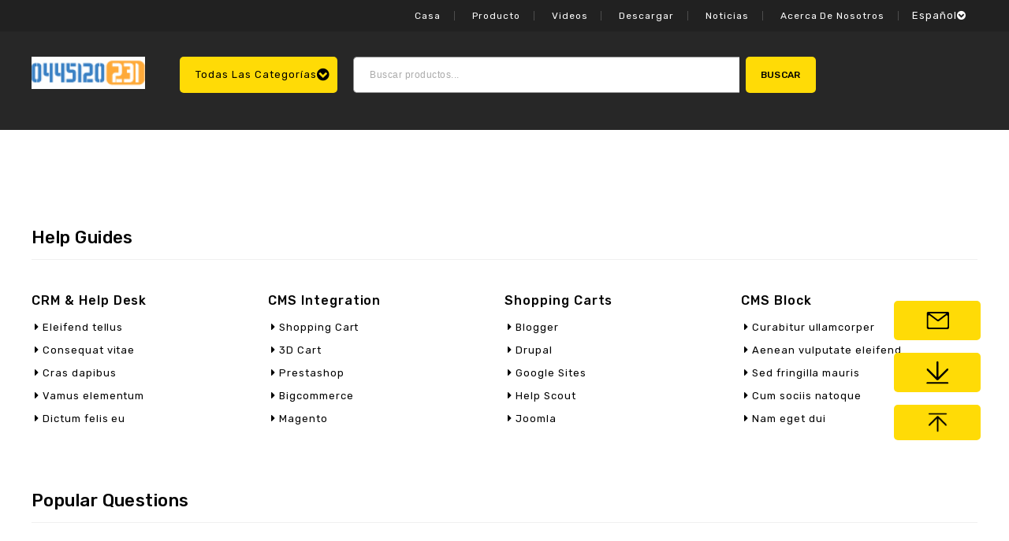

--- FILE ---
content_type: text/html; charset=UTF-8
request_url: https://es.0445120231.com/faqs-page/
body_size: 24265
content:
<!DOCTYPE html>
<html dir="ltr" lang="en-US"
	prefix="og: https://ogp.me/ns#" >
<head>
<meta charset="UTF-8">
<meta name="viewport" content="width=device-width,user-scalable=no">
<link rel="profile" href="http://gmpg.org/xfn/11"/>
<link rel="pingback" href="https://es.0445120231.com/xmlrpc.php"/>

 				<script>document.documentElement.className = document.documentElement.className + ' yes-js js_active js'</script>
				<title>FAQs Page - Inyector de combustible diésel 0445120231</title>
<!-- [if lt IE 9]>
		<![endif]-->

		<!-- All in One SEO 4.2.8 - aioseo.com -->
		<meta name="robots" content="max-image-preview:large" />
		<link rel="canonical" href="https://es.0445120231.com/faqs-page/" />
		<meta name="generator" content="All in One SEO (AIOSEO) 4.2.8 " />
		<meta property="og:locale" content="en_US" />
		<meta property="og:site_name" content="Inyector de combustible diésel 0445120231 - Inyector Common Rail 0445120231" />
		<meta property="og:type" content="article" />
		<meta property="og:title" content="FAQs Page - Inyector de combustible diésel 0445120231" />
		<meta property="og:url" content="https://es.0445120231.com/faqs-page/" />
		<meta property="article:published_time" content="2013-08-19T10:24:24+00:00" />
		<meta property="article:modified_time" content="2013-08-19T10:24:24+00:00" />
		<meta name="twitter:card" content="summary_large_image" />
		<meta name="twitter:title" content="FAQs Page - Inyector de combustible diésel 0445120231" />
		<script type="application/ld+json" class="aioseo-schema">
			{"@context":"https:\/\/schema.org","@graph":[{"@type":"BreadcrumbList","@id":"https:\/\/es.0445120231.com\/faqs-page\/#breadcrumblist","itemListElement":[{"@type":"ListItem","@id":"https:\/\/es.0445120231.com\/#listItem","position":1,"item":{"@type":"WebPage","@id":"https:\/\/es.0445120231.com\/","name":"Home","description":"Inyector Common Rail 0445120231","url":"https:\/\/es.0445120231.com\/"},"nextItem":"https:\/\/es.0445120231.com\/faqs-page\/#listItem"},{"@type":"ListItem","@id":"https:\/\/es.0445120231.com\/faqs-page\/#listItem","position":2,"item":{"@type":"WebPage","@id":"https:\/\/es.0445120231.com\/faqs-page\/","name":"FAQs Page","url":"https:\/\/es.0445120231.com\/faqs-page\/"},"previousItem":"https:\/\/es.0445120231.com\/#listItem"}]},{"@type":"Organization","@id":"https:\/\/es.0445120231.com\/#organization","name":"Common Rail Injector 0445120217","url":"https:\/\/es.0445120231.com\/"},{"@type":"WebPage","@id":"https:\/\/es.0445120231.com\/faqs-page\/#webpage","url":"https:\/\/es.0445120231.com\/faqs-page\/","name":"FAQs Page - Inyector de combustible di\u00e9sel 0445120231","inLanguage":"en-US","isPartOf":{"@id":"https:\/\/es.0445120231.com\/#website"},"breadcrumb":{"@id":"https:\/\/es.0445120231.com\/faqs-page\/#breadcrumblist"},"datePublished":"2013-08-19T10:24:24+00:00","dateModified":"2013-08-19T10:24:24+00:00"},{"@type":"WebSite","@id":"https:\/\/es.0445120231.com\/#website","url":"https:\/\/es.0445120231.com\/","name":"Common Rail Injector 0445120217","description":"Inyector Common Rail 0445120231","inLanguage":"en-US","publisher":{"@id":"https:\/\/es.0445120231.com\/#organization"}}]}
		</script>
		<!-- All in One SEO -->

<link rel='dns-prefetch' href='//fonts.googleapis.com' />
<link rel='dns-prefetch' href='//s.w.org' />
<link rel="alternate" type="application/rss+xml" title="Inyector de combustible diésel 0445120231 &raquo; Feed" href="https://es.0445120231.com/feed/" />
<link rel="alternate" type="application/rss+xml" title="Inyector de combustible diésel 0445120231 &raquo; Comments Feed" href="https://es.0445120231.com/comments/feed/" />
		<!-- This site uses the Google Analytics by MonsterInsights plugin v8.10.0 - Using Analytics tracking - https://www.monsterinsights.com/ -->
		<!-- Note: MonsterInsights is not currently configured on this site. The site owner needs to authenticate with Google Analytics in the MonsterInsights settings panel. -->
					<!-- No UA code set -->
				<!-- / Google Analytics by MonsterInsights -->
		<script type="text/javascript">
window._wpemojiSettings = {"baseUrl":"https:\/\/s.w.org\/images\/core\/emoji\/14.0.0\/72x72\/","ext":".png","svgUrl":"https:\/\/s.w.org\/images\/core\/emoji\/14.0.0\/svg\/","svgExt":".svg","source":{"concatemoji":"https:\/\/es.0445120231.com\/wp-includes\/js\/wp-emoji-release.min.js?ver=6.1.1"}};
/*! This file is auto-generated */
!function(e,a,t){var n,r,o,i=a.createElement("canvas"),p=i.getContext&&i.getContext("2d");function s(e,t){var a=String.fromCharCode,e=(p.clearRect(0,0,i.width,i.height),p.fillText(a.apply(this,e),0,0),i.toDataURL());return p.clearRect(0,0,i.width,i.height),p.fillText(a.apply(this,t),0,0),e===i.toDataURL()}function c(e){var t=a.createElement("script");t.src=e,t.defer=t.type="text/javascript",a.getElementsByTagName("head")[0].appendChild(t)}for(o=Array("flag","emoji"),t.supports={everything:!0,everythingExceptFlag:!0},r=0;r<o.length;r++)t.supports[o[r]]=function(e){if(p&&p.fillText)switch(p.textBaseline="top",p.font="600 32px Arial",e){case"flag":return s([127987,65039,8205,9895,65039],[127987,65039,8203,9895,65039])?!1:!s([55356,56826,55356,56819],[55356,56826,8203,55356,56819])&&!s([55356,57332,56128,56423,56128,56418,56128,56421,56128,56430,56128,56423,56128,56447],[55356,57332,8203,56128,56423,8203,56128,56418,8203,56128,56421,8203,56128,56430,8203,56128,56423,8203,56128,56447]);case"emoji":return!s([129777,127995,8205,129778,127999],[129777,127995,8203,129778,127999])}return!1}(o[r]),t.supports.everything=t.supports.everything&&t.supports[o[r]],"flag"!==o[r]&&(t.supports.everythingExceptFlag=t.supports.everythingExceptFlag&&t.supports[o[r]]);t.supports.everythingExceptFlag=t.supports.everythingExceptFlag&&!t.supports.flag,t.DOMReady=!1,t.readyCallback=function(){t.DOMReady=!0},t.supports.everything||(n=function(){t.readyCallback()},a.addEventListener?(a.addEventListener("DOMContentLoaded",n,!1),e.addEventListener("load",n,!1)):(e.attachEvent("onload",n),a.attachEvent("onreadystatechange",function(){"complete"===a.readyState&&t.readyCallback()})),(e=t.source||{}).concatemoji?c(e.concatemoji):e.wpemoji&&e.twemoji&&(c(e.twemoji),c(e.wpemoji)))}(window,document,window._wpemojiSettings);
</script>
<style type="text/css">
img.wp-smiley,
img.emoji {
	display: inline !important;
	border: none !important;
	box-shadow: none !important;
	height: 1em !important;
	width: 1em !important;
	margin: 0 0.07em !important;
	vertical-align: -0.1em !important;
	background: none !important;
	padding: 0 !important;
}
</style>
	<link rel='stylesheet' id='google_fonts-css' href='https://fonts.googleapis.com/css?family=Rubik%3A300%2C400%2C500%7CFira%2BSans%3A200%2C300%2C600%2C700&#038;ver=1.0.0#038;subset=latin%2Clatin-ext'  media='all' />
<link rel='stylesheet' id='tmpmela_isotope-css' href='https://es.0445120231.com/wp-content/themes/autoric/css/isotop-port.css?ver=6.1.1'  media='all' />
<link rel='stylesheet' id='tmpmela_custom-css' href='https://es.0445120231.com/wp-content/themes/autoric/css/megnor/custom.css?ver=6.1.1'  media='all' />
<link rel='stylesheet' id='owl.carousel-css' href='https://es.0445120231.com/wp-content/themes/autoric/css/megnor/owl.carousel.css?ver=6.1.1'  media='all' />
<link rel='stylesheet' id='owl.transitions-css' href='https://es.0445120231.com/wp-content/themes/autoric/css/megnor/owl.transitions.css?ver=6.1.1'  media='all' />
<link rel='stylesheet' id='shadowbox-css' href='https://es.0445120231.com/wp-content/themes/autoric/css/megnor/shadowbox.css?ver=6.1.1'  media='all' />
<link rel='stylesheet' id='tmpmela_shortcode_style-css' href='https://es.0445120231.com/wp-content/themes/autoric/css/megnor/shortcode_style.css?ver=6.1.1'  media='all' />
<link rel='stylesheet' id='animate_min-css' href='https://es.0445120231.com/wp-content/themes/autoric/css/megnor/animate.min.css?ver=6.1.1'  media='all' />
<link rel='stylesheet' id='tmpmela_woocommerce_css-css' href='https://es.0445120231.com/wp-content/themes/autoric/css/megnor/woocommerce.css?ver=6.1.1'  media='all' />
<link rel='stylesheet' id='wp-block-library-css' href='https://es.0445120231.com/wp-includes/css/dist/block-library/style.min.css?ver=6.1.1'  media='all' />
<link rel='stylesheet' id='wc-blocks-vendors-style-css' href='https://es.0445120231.com/wp-content/plugins/woocommerce/packages/woocommerce-blocks/build/wc-blocks-vendors-style.css?ver=8.0.0'  media='all' />
<link rel='stylesheet' id='wc-blocks-style-css' href='https://es.0445120231.com/wp-content/plugins/woocommerce/packages/woocommerce-blocks/build/wc-blocks-style.css?ver=8.0.0'  media='all' />
<link rel='stylesheet' id='jquery-selectBox-css' href='https://es.0445120231.com/wp-content/plugins/yith-woocommerce-wishlist/assets/css/jquery.selectBox.css?ver=1.2.0'  media='all' />
<link rel='stylesheet' id='yith-wcwl-font-awesome-css' href='https://es.0445120231.com/wp-content/plugins/yith-woocommerce-wishlist/assets/css/font-awesome.css?ver=4.7.0'  media='all' />
<link rel='stylesheet' id='woocommerce_prettyPhoto_css-css' href='//es.0445120231.com/wp-content/plugins/woocommerce/assets/css/prettyPhoto.css?ver=3.1.6'  media='all' />
<link rel='stylesheet' id='yith-wcwl-main-css' href='https://es.0445120231.com/wp-content/plugins/yith-woocommerce-wishlist/assets/css/style.css?ver=3.12.0'  media='all' />
<style id='yith-wcwl-main-inline-css' type='text/css'>
.yith-wcwl-share li a{color: #FFFFFF;}.yith-wcwl-share li a:hover{color: #FFFFFF;}.yith-wcwl-share a.facebook{background: #39599E; background-color: #39599E;}.yith-wcwl-share a.facebook:hover{background: #39599E; background-color: #39599E;}.yith-wcwl-share a.twitter{background: #45AFE2; background-color: #45AFE2;}.yith-wcwl-share a.twitter:hover{background: #39599E; background-color: #39599E;}.yith-wcwl-share a.pinterest{background: #AB2E31; background-color: #AB2E31;}.yith-wcwl-share a.pinterest:hover{background: #39599E; background-color: #39599E;}.yith-wcwl-share a.email{background: #FBB102; background-color: #FBB102;}.yith-wcwl-share a.email:hover{background: #39599E; background-color: #39599E;}.yith-wcwl-share a.whatsapp{background: #00A901; background-color: #00A901;}.yith-wcwl-share a.whatsapp:hover{background: #39599E; background-color: #39599E;}
</style>
<link rel='stylesheet' id='classic-theme-styles-css' href='https://es.0445120231.com/wp-includes/css/classic-themes.min.css?ver=1'  media='all' />
<style id='global-styles-inline-css' type='text/css'>
body{--wp--preset--color--black: #000000;--wp--preset--color--cyan-bluish-gray: #abb8c3;--wp--preset--color--white: #ffffff;--wp--preset--color--pale-pink: #f78da7;--wp--preset--color--vivid-red: #cf2e2e;--wp--preset--color--luminous-vivid-orange: #ff6900;--wp--preset--color--luminous-vivid-amber: #fcb900;--wp--preset--color--light-green-cyan: #7bdcb5;--wp--preset--color--vivid-green-cyan: #00d084;--wp--preset--color--pale-cyan-blue: #8ed1fc;--wp--preset--color--vivid-cyan-blue: #0693e3;--wp--preset--color--vivid-purple: #9b51e0;--wp--preset--gradient--vivid-cyan-blue-to-vivid-purple: linear-gradient(135deg,rgba(6,147,227,1) 0%,rgb(155,81,224) 100%);--wp--preset--gradient--light-green-cyan-to-vivid-green-cyan: linear-gradient(135deg,rgb(122,220,180) 0%,rgb(0,208,130) 100%);--wp--preset--gradient--luminous-vivid-amber-to-luminous-vivid-orange: linear-gradient(135deg,rgba(252,185,0,1) 0%,rgba(255,105,0,1) 100%);--wp--preset--gradient--luminous-vivid-orange-to-vivid-red: linear-gradient(135deg,rgba(255,105,0,1) 0%,rgb(207,46,46) 100%);--wp--preset--gradient--very-light-gray-to-cyan-bluish-gray: linear-gradient(135deg,rgb(238,238,238) 0%,rgb(169,184,195) 100%);--wp--preset--gradient--cool-to-warm-spectrum: linear-gradient(135deg,rgb(74,234,220) 0%,rgb(151,120,209) 20%,rgb(207,42,186) 40%,rgb(238,44,130) 60%,rgb(251,105,98) 80%,rgb(254,248,76) 100%);--wp--preset--gradient--blush-light-purple: linear-gradient(135deg,rgb(255,206,236) 0%,rgb(152,150,240) 100%);--wp--preset--gradient--blush-bordeaux: linear-gradient(135deg,rgb(254,205,165) 0%,rgb(254,45,45) 50%,rgb(107,0,62) 100%);--wp--preset--gradient--luminous-dusk: linear-gradient(135deg,rgb(255,203,112) 0%,rgb(199,81,192) 50%,rgb(65,88,208) 100%);--wp--preset--gradient--pale-ocean: linear-gradient(135deg,rgb(255,245,203) 0%,rgb(182,227,212) 50%,rgb(51,167,181) 100%);--wp--preset--gradient--electric-grass: linear-gradient(135deg,rgb(202,248,128) 0%,rgb(113,206,126) 100%);--wp--preset--gradient--midnight: linear-gradient(135deg,rgb(2,3,129) 0%,rgb(40,116,252) 100%);--wp--preset--duotone--dark-grayscale: url('#wp-duotone-dark-grayscale');--wp--preset--duotone--grayscale: url('#wp-duotone-grayscale');--wp--preset--duotone--purple-yellow: url('#wp-duotone-purple-yellow');--wp--preset--duotone--blue-red: url('#wp-duotone-blue-red');--wp--preset--duotone--midnight: url('#wp-duotone-midnight');--wp--preset--duotone--magenta-yellow: url('#wp-duotone-magenta-yellow');--wp--preset--duotone--purple-green: url('#wp-duotone-purple-green');--wp--preset--duotone--blue-orange: url('#wp-duotone-blue-orange');--wp--preset--font-size--small: 13px;--wp--preset--font-size--medium: 20px;--wp--preset--font-size--large: 36px;--wp--preset--font-size--x-large: 42px;--wp--preset--spacing--20: 0.44rem;--wp--preset--spacing--30: 0.67rem;--wp--preset--spacing--40: 1rem;--wp--preset--spacing--50: 1.5rem;--wp--preset--spacing--60: 2.25rem;--wp--preset--spacing--70: 3.38rem;--wp--preset--spacing--80: 5.06rem;}:where(.is-layout-flex){gap: 0.5em;}body .is-layout-flow > .alignleft{float: left;margin-inline-start: 0;margin-inline-end: 2em;}body .is-layout-flow > .alignright{float: right;margin-inline-start: 2em;margin-inline-end: 0;}body .is-layout-flow > .aligncenter{margin-left: auto !important;margin-right: auto !important;}body .is-layout-constrained > .alignleft{float: left;margin-inline-start: 0;margin-inline-end: 2em;}body .is-layout-constrained > .alignright{float: right;margin-inline-start: 2em;margin-inline-end: 0;}body .is-layout-constrained > .aligncenter{margin-left: auto !important;margin-right: auto !important;}body .is-layout-constrained > :where(:not(.alignleft):not(.alignright):not(.alignfull)){max-width: var(--wp--style--global--content-size);margin-left: auto !important;margin-right: auto !important;}body .is-layout-constrained > .alignwide{max-width: var(--wp--style--global--wide-size);}body .is-layout-flex{display: flex;}body .is-layout-flex{flex-wrap: wrap;align-items: center;}body .is-layout-flex > *{margin: 0;}:where(.wp-block-columns.is-layout-flex){gap: 2em;}.has-black-color{color: var(--wp--preset--color--black) !important;}.has-cyan-bluish-gray-color{color: var(--wp--preset--color--cyan-bluish-gray) !important;}.has-white-color{color: var(--wp--preset--color--white) !important;}.has-pale-pink-color{color: var(--wp--preset--color--pale-pink) !important;}.has-vivid-red-color{color: var(--wp--preset--color--vivid-red) !important;}.has-luminous-vivid-orange-color{color: var(--wp--preset--color--luminous-vivid-orange) !important;}.has-luminous-vivid-amber-color{color: var(--wp--preset--color--luminous-vivid-amber) !important;}.has-light-green-cyan-color{color: var(--wp--preset--color--light-green-cyan) !important;}.has-vivid-green-cyan-color{color: var(--wp--preset--color--vivid-green-cyan) !important;}.has-pale-cyan-blue-color{color: var(--wp--preset--color--pale-cyan-blue) !important;}.has-vivid-cyan-blue-color{color: var(--wp--preset--color--vivid-cyan-blue) !important;}.has-vivid-purple-color{color: var(--wp--preset--color--vivid-purple) !important;}.has-black-background-color{background-color: var(--wp--preset--color--black) !important;}.has-cyan-bluish-gray-background-color{background-color: var(--wp--preset--color--cyan-bluish-gray) !important;}.has-white-background-color{background-color: var(--wp--preset--color--white) !important;}.has-pale-pink-background-color{background-color: var(--wp--preset--color--pale-pink) !important;}.has-vivid-red-background-color{background-color: var(--wp--preset--color--vivid-red) !important;}.has-luminous-vivid-orange-background-color{background-color: var(--wp--preset--color--luminous-vivid-orange) !important;}.has-luminous-vivid-amber-background-color{background-color: var(--wp--preset--color--luminous-vivid-amber) !important;}.has-light-green-cyan-background-color{background-color: var(--wp--preset--color--light-green-cyan) !important;}.has-vivid-green-cyan-background-color{background-color: var(--wp--preset--color--vivid-green-cyan) !important;}.has-pale-cyan-blue-background-color{background-color: var(--wp--preset--color--pale-cyan-blue) !important;}.has-vivid-cyan-blue-background-color{background-color: var(--wp--preset--color--vivid-cyan-blue) !important;}.has-vivid-purple-background-color{background-color: var(--wp--preset--color--vivid-purple) !important;}.has-black-border-color{border-color: var(--wp--preset--color--black) !important;}.has-cyan-bluish-gray-border-color{border-color: var(--wp--preset--color--cyan-bluish-gray) !important;}.has-white-border-color{border-color: var(--wp--preset--color--white) !important;}.has-pale-pink-border-color{border-color: var(--wp--preset--color--pale-pink) !important;}.has-vivid-red-border-color{border-color: var(--wp--preset--color--vivid-red) !important;}.has-luminous-vivid-orange-border-color{border-color: var(--wp--preset--color--luminous-vivid-orange) !important;}.has-luminous-vivid-amber-border-color{border-color: var(--wp--preset--color--luminous-vivid-amber) !important;}.has-light-green-cyan-border-color{border-color: var(--wp--preset--color--light-green-cyan) !important;}.has-vivid-green-cyan-border-color{border-color: var(--wp--preset--color--vivid-green-cyan) !important;}.has-pale-cyan-blue-border-color{border-color: var(--wp--preset--color--pale-cyan-blue) !important;}.has-vivid-cyan-blue-border-color{border-color: var(--wp--preset--color--vivid-cyan-blue) !important;}.has-vivid-purple-border-color{border-color: var(--wp--preset--color--vivid-purple) !important;}.has-vivid-cyan-blue-to-vivid-purple-gradient-background{background: var(--wp--preset--gradient--vivid-cyan-blue-to-vivid-purple) !important;}.has-light-green-cyan-to-vivid-green-cyan-gradient-background{background: var(--wp--preset--gradient--light-green-cyan-to-vivid-green-cyan) !important;}.has-luminous-vivid-amber-to-luminous-vivid-orange-gradient-background{background: var(--wp--preset--gradient--luminous-vivid-amber-to-luminous-vivid-orange) !important;}.has-luminous-vivid-orange-to-vivid-red-gradient-background{background: var(--wp--preset--gradient--luminous-vivid-orange-to-vivid-red) !important;}.has-very-light-gray-to-cyan-bluish-gray-gradient-background{background: var(--wp--preset--gradient--very-light-gray-to-cyan-bluish-gray) !important;}.has-cool-to-warm-spectrum-gradient-background{background: var(--wp--preset--gradient--cool-to-warm-spectrum) !important;}.has-blush-light-purple-gradient-background{background: var(--wp--preset--gradient--blush-light-purple) !important;}.has-blush-bordeaux-gradient-background{background: var(--wp--preset--gradient--blush-bordeaux) !important;}.has-luminous-dusk-gradient-background{background: var(--wp--preset--gradient--luminous-dusk) !important;}.has-pale-ocean-gradient-background{background: var(--wp--preset--gradient--pale-ocean) !important;}.has-electric-grass-gradient-background{background: var(--wp--preset--gradient--electric-grass) !important;}.has-midnight-gradient-background{background: var(--wp--preset--gradient--midnight) !important;}.has-small-font-size{font-size: var(--wp--preset--font-size--small) !important;}.has-medium-font-size{font-size: var(--wp--preset--font-size--medium) !important;}.has-large-font-size{font-size: var(--wp--preset--font-size--large) !important;}.has-x-large-font-size{font-size: var(--wp--preset--font-size--x-large) !important;}
.wp-block-navigation a:where(:not(.wp-element-button)){color: inherit;}
:where(.wp-block-columns.is-layout-flex){gap: 2em;}
.wp-block-pullquote{font-size: 1.5em;line-height: 1.6;}
</style>
<link rel='stylesheet' id='contact-form-7-css' href='https://es.0445120231.com/wp-content/plugins/contact-form-7/includes/css/styles.css?ver=5.6.2'  media='all' />
<link rel='stylesheet' id='apm-styles-css' href='https://es.0445120231.com/wp-content/plugins/woocommerce-accepted-payment-methods/assets/css/style.css?ver=6.1.1'  media='all' />
<style id='woocommerce-inline-inline-css' type='text/css'>
.woocommerce form .form-row .required { visibility: visible; }
</style>
<link rel='stylesheet' id='dashicons-css' href='https://es.0445120231.com/wp-includes/css/dashicons.min.css?ver=6.1.1'  media='all' />
<style id='dashicons-inline-css' type='text/css'>
[data-font="Dashicons"]:before {font-family: 'Dashicons' !important;content: attr(data-icon) !important;speak: none !important;font-weight: normal !important;font-variant: normal !important;text-transform: none !important;line-height: 1 !important;font-style: normal !important;-webkit-font-smoothing: antialiased !important;-moz-osx-font-smoothing: grayscale !important;}
</style>
<link rel='stylesheet' id='wpmm_fontawesome_css-css' href='https://es.0445120231.com/wp-content/plugins/wp-megamenu/assets/font-awesome-4.7.0/css/font-awesome.min.css?ver=4.7.0'  media='all' />
<link rel='stylesheet' id='wpmm_icofont_css-css' href='https://es.0445120231.com/wp-content/plugins/wp-megamenu/assets/icofont/icofont.min.css?ver=1.0.1'  media='all' />
<link rel='stylesheet' id='wpmm_css-css' href='https://es.0445120231.com/wp-content/plugins/wp-megamenu/assets/css/wpmm.css?ver=1.4.2'  media='all' />
<link rel='stylesheet' id='wp_megamenu_generated_css-css' href='https://es.0445120231.com/wp-content/uploads/sites/8/wp-megamenu/wp-megamenu.css?ver=1.4.2'  media='all' />
<link rel='stylesheet' id='featuresbox_css-css' href='https://es.0445120231.com/wp-content/plugins/wp-megamenu/addons/wpmm-featuresbox/wpmm-featuresbox.css?ver=1'  media='all' />
<link rel='stylesheet' id='postgrid_css-css' href='https://es.0445120231.com/wp-content/plugins/wp-megamenu/addons/wpmm-gridpost/wpmm-gridpost.css?ver=1'  media='all' />
<link rel='stylesheet' id='wp-pagenavi-css' href='https://es.0445120231.com/wp-content/plugins/wp-pagenavi/pagenavi-css.css?ver=2.70'  media='all' />
<link rel='stylesheet' id='jquery-colorbox-css' href='https://es.0445120231.com/wp-content/plugins/yith-woocommerce-compare/assets/css/colorbox.css?ver=1.4.21'  media='all' />
<link rel='stylesheet' id='yith-quick-view-css' href='https://es.0445120231.com/wp-content/plugins/yith-woocommerce-quick-view/assets/css/yith-quick-view.css?ver=1.18.0'  media='all' />
<style id='yith-quick-view-inline-css' type='text/css'>

				#yith-quick-view-modal .yith-wcqv-main{background:#ffffff;}
				#yith-quick-view-close{color:#cdcdcd;}
				#yith-quick-view-close:hover{color:#ff0000;}
</style>
<link rel='stylesheet' id='tmpmela-fonts-css' href='//fonts.googleapis.com/css?family=Source+Sans+Pro%3A300%2C400%2C700%2C300italic%2C400italic%2C700italic%7CBitter%3A400%2C700&#038;subset=latin%2Clatin-ext'  media='all' />
<link rel='stylesheet' id='font-awesome-css' href='https://es.0445120231.com/wp-content/plugins/elementor/assets/lib/font-awesome/css/font-awesome.min.css?ver=4.7.0'  media='all' />
<style id='font-awesome-inline-css' type='text/css'>
[data-font="FontAwesome"]:before {font-family: 'FontAwesome' !important;content: attr(data-icon) !important;speak: none !important;font-weight: normal !important;font-variant: normal !important;text-transform: none !important;line-height: 1 !important;font-style: normal !important;-webkit-font-smoothing: antialiased !important;-moz-osx-font-smoothing: grayscale !important;}
</style>
<link rel='stylesheet' id='tmpmela-style-css' href='https://es.0445120231.com/wp-content/themes/autoric/style.css?ver=1.0'  media='all' />
<link rel='stylesheet' id='js_composer_front-css' href='https://es.0445120231.com/wp-content/plugins/js_composer/assets/css/js_composer.min.css?ver=6.8.0'  media='all' />
<link rel='stylesheet' id='open-sans-css' href='https://fonts.googleapis.com/css?family=Open+Sans%3A300italic%2C400italic%2C600italic%2C300%2C400%2C600&#038;subset=latin%2Clatin-ext&#038;display=fallback&#038;ver=6.1.1'  media='all' />
<link rel='stylesheet' id='poppins-css' href='//fonts.googleapis.com/css?family=Poppins%3A100%2C100italic%2C200%2C200italic%2C300%2C300italic%2Cregular%2Citalic%2C500%2C500italic%2C600%2C600italic%2C700%2C700italic%2C800%2C800italic%2C900%2C900italic&#038;ver=1.4.2'  media='all' />
<script  src='https://es.0445120231.com/wp-includes/js/jquery/jquery.min.js?ver=3.6.1' id='jquery-core-js'></script>
<script  src='https://es.0445120231.com/wp-includes/js/jquery/jquery-migrate.min.js?ver=3.3.2' id='jquery-migrate-js'></script>
<script  src='https://es.0445120231.com/wp-content/plugins/woocommerce/assets/js/jquery-blockui/jquery.blockUI.min.js?ver=2.7.0-wc.6.8.0' id='jquery-blockui-js'></script>
<script type='text/javascript' id='wc-add-to-cart-js-extra'>
/* <![CDATA[ */
var wc_add_to_cart_params = {"ajax_url":"\/wp-admin\/admin-ajax.php","wc_ajax_url":"\/?wc-ajax=%%endpoint%%","i18n_view_cart":"View cart","cart_url":"https:\/\/es.0445120231.com\/cart\/","is_cart":"","cart_redirect_after_add":"no"};
/* ]]> */
</script>
<script  src='https://es.0445120231.com/wp-content/plugins/woocommerce/assets/js/frontend/add-to-cart.min.js?ver=6.8.0' id='wc-add-to-cart-js'></script>
<script  src='https://es.0445120231.com/wp-content/plugins/wp-megamenu/addons/wpmm-featuresbox/wpmm-featuresbox.js?ver=1' id='featuresbox-style-js'></script>
<script type='text/javascript' id='postgrid-style-js-extra'>
/* <![CDATA[ */
var postgrid_ajax_load = {"ajax_url":"https:\/\/es.0445120231.com\/wp-admin\/admin-ajax.php","redirecturl":"https:\/\/es.0445120231.com\/"};
/* ]]> */
</script>
<script  src='https://es.0445120231.com/wp-content/plugins/wp-megamenu/addons/wpmm-gridpost/wpmm-gridpost.js?ver=1' id='postgrid-style-js'></script>
<script  src='https://es.0445120231.com/wp-content/plugins/js_composer/assets/js/vendors/woocommerce-add-to-cart.js?ver=6.8.0' id='vc_woocommerce-add-to-cart-js-js'></script>
<script  src='https://es.0445120231.com/wp-content/themes/autoric/js/megnor/jquery.custom.min.js?ver=6.1.1' id='tmpmela-custom_script-js'></script>
<script  src='https://es.0445120231.com/wp-content/themes/autoric/js/megnor/megnor.min.js?ver=6.1.1' id='tmpmela-megnor-js'></script>
<script  src='https://es.0445120231.com/wp-content/themes/autoric/js/megnor/carousel.min.js?ver=6.1.1' id='carousel-js'></script>
<script  src='https://es.0445120231.com/wp-content/themes/autoric/js/megnor/custom.js?ver=6.1.1' id='tmpmela-custom-js'></script>
<script  src='https://es.0445120231.com/wp-content/themes/autoric/js/megnor/owl.carousel.min.js?ver=6.1.1' id='owlcarousel-js'></script>
<script  src='https://es.0445120231.com/wp-content/themes/autoric/js/megnor/respond.min.js?ver=6.1.1' id='respond-js'></script>
<script  src='https://es.0445120231.com/wp-content/themes/autoric/js/megnor/jquery.validate.js?ver=6.1.1' id='validate-js'></script>
<script  src='https://es.0445120231.com/wp-content/themes/autoric/js/megnor/jquery.megamenu.js?ver=6.1.1' id='megamenu-js'></script>
<script  src='https://es.0445120231.com/wp-content/themes/autoric/js/megnor/easyResponsiveTabs.js?ver=6.1.1' id='easyResponsiveTabs-js'></script>
<script  src='https://es.0445120231.com/wp-content/themes/autoric/js/megnor/jquery.treeview.js?ver=6.1.1' id='jtree_min-js'></script>
<script  src='https://es.0445120231.com/wp-content/themes/autoric/js/megnor/countUp.js?ver=6.1.1' id='countUp-js'></script>
<script  src='https://es.0445120231.com/wp-content/themes/autoric/js/megnor/jquery.bxslider.js?ver=6.1.1' id='bxslider-js'></script>
<script  src='https://es.0445120231.com/wp-content/themes/autoric/js/megnor/jquery.countdown.min.js?ver=6.1.1' id='countdown_min-js'></script>
<script  src='https://es.0445120231.com/wp-content/themes/autoric/js/html5.js?ver=6.1.1' id='tmpmela-html5-js'></script>
<script type='text/javascript' id='phpvariable-js-extra'>
/* <![CDATA[ */
var php_var = {"tmpmela_loadmore":"","tmpmela_pagination":"","tmpmela_nomore":""};
/* ]]> */
</script>
<script  src='https://es.0445120231.com/wp-content/themes/autoric/js/megnor/megnorloadmore.js?ver=6.1.1' id='phpvariable-js'></script>
<link rel="https://api.w.org/" href="https://es.0445120231.com/wp-json/" /><link rel="alternate" type="application/json" href="https://es.0445120231.com/wp-json/wp/v2/pages/722" /><link rel="EditURI" type="application/rsd+xml" title="RSD" href="https://es.0445120231.com/xmlrpc.php?rsd" />
<link rel="wlwmanifest" type="application/wlwmanifest+xml" href="https://es.0445120231.com/wp-includes/wlwmanifest.xml" /> 
<meta name="generator" content="WordPress 6.1.1" />
<meta name="generator" content="WooCommerce 6.8.0" />
<link rel='shortlink' href='https://es.0445120231.com/?p=722' />
<link rel="alternate" type="application/json+oembed" href="https://es.0445120231.com/wp-json/oembed/1.0/embed?url=https%3A%2F%2Fes.0445120231.com%2Ffaqs-page%2F" />
<link rel="alternate" type="text/xml+oembed" href="https://es.0445120231.com/wp-json/oembed/1.0/embed?url=https%3A%2F%2Fes.0445120231.com%2Ffaqs-page%2F&#038;format=xml" />
<style>.wp-megamenu-wrap &gt; ul.wp-megamenu &gt; li.wpmm_mega_menu &gt; .wpmm-strees-row-container 
                        &gt; ul.wp-megamenu-sub-menu { width: 100% !important;}.wp-megamenu &gt; li.wp-megamenu-item-7739.wpmm-item-fixed-width  &gt; ul.wp-megamenu-sub-menu { width: 100% !important;}.wpmm-nav-wrap ul.wp-megamenu&gt;li ul.wp-megamenu-sub-menu #wp-megamenu-item-7739&gt;a { }.wpmm-nav-wrap .wp-megamenu&gt;li&gt;ul.wp-megamenu-sub-menu li#wp-megamenu-item-7739&gt;a { }li#wp-megamenu-item-7739&gt; ul ul ul&gt; li { width: 100%; display: inline-block;} li#wp-megamenu-item-7739 a { }#wp-megamenu-item-7739&gt; .wp-megamenu-sub-menu { }.wp-megamenu-wrap &gt; ul.wp-megamenu &gt; li.wpmm_mega_menu &gt; .wpmm-strees-row-container 
                        &gt; ul.wp-megamenu-sub-menu { width: 100% !important;}.wp-megamenu &gt; li.wp-megamenu-item-7810.wpmm-item-fixed-width  &gt; ul.wp-megamenu-sub-menu { width: 100% !important;}.wpmm-nav-wrap ul.wp-megamenu&gt;li ul.wp-megamenu-sub-menu #wp-megamenu-item-7810&gt;a { }.wpmm-nav-wrap .wp-megamenu&gt;li&gt;ul.wp-megamenu-sub-menu li#wp-megamenu-item-7810&gt;a { }li#wp-megamenu-item-7810&gt; ul ul ul&gt; li { width: 100%; display: inline-block;} li#wp-megamenu-item-7810 a { }#wp-megamenu-item-7810&gt; .wp-megamenu-sub-menu { }.wp-megamenu-wrap &gt; ul.wp-megamenu &gt; li.wpmm_mega_menu &gt; .wpmm-strees-row-container 
                        &gt; ul.wp-megamenu-sub-menu { width: 100% !important;}.wp-megamenu &gt; li.wp-megamenu-item-8334.wpmm-item-fixed-width  &gt; ul.wp-megamenu-sub-menu { width: 100% !important;}.wpmm-nav-wrap ul.wp-megamenu&gt;li ul.wp-megamenu-sub-menu #wp-megamenu-item-8334&gt;a { }.wpmm-nav-wrap .wp-megamenu&gt;li&gt;ul.wp-megamenu-sub-menu li#wp-megamenu-item-8334&gt;a { }li#wp-megamenu-item-8334&gt; ul ul ul&gt; li { width: 100%; display: inline-block;} li#wp-megamenu-item-8334 a { }#wp-megamenu-item-8334&gt; .wp-megamenu-sub-menu { }.wp-megamenu-wrap &gt; ul.wp-megamenu &gt; li.wpmm_mega_menu &gt; .wpmm-strees-row-container 
                        &gt; ul.wp-megamenu-sub-menu { width: 100% !important;}.wp-megamenu &gt; li.wp-megamenu-item-7741.wpmm-item-fixed-width  &gt; ul.wp-megamenu-sub-menu { width: 100% !important;}.wpmm-nav-wrap ul.wp-megamenu&gt;li ul.wp-megamenu-sub-menu #wp-megamenu-item-7741&gt;a { }.wpmm-nav-wrap .wp-megamenu&gt;li&gt;ul.wp-megamenu-sub-menu li#wp-megamenu-item-7741&gt;a { }li#wp-megamenu-item-7741&gt; ul ul ul&gt; li { width: 100%; display: inline-block;} li#wp-megamenu-item-7741 a { }#wp-megamenu-item-7741&gt; .wp-megamenu-sub-menu { }.wp-megamenu-wrap &gt; ul.wp-megamenu &gt; li.wpmm_mega_menu &gt; .wpmm-strees-row-container 
                        &gt; ul.wp-megamenu-sub-menu { width: 100% !important;}.wp-megamenu &gt; li.wp-megamenu-item-7805.wpmm-item-fixed-width  &gt; ul.wp-megamenu-sub-menu { width: 100% !important;}.wpmm-nav-wrap ul.wp-megamenu&gt;li ul.wp-megamenu-sub-menu #wp-megamenu-item-7805&gt;a { }.wpmm-nav-wrap .wp-megamenu&gt;li&gt;ul.wp-megamenu-sub-menu li#wp-megamenu-item-7805&gt;a { }li#wp-megamenu-item-7805&gt; ul ul ul&gt; li { width: 100%; display: inline-block;} li#wp-megamenu-item-7805 a { }#wp-megamenu-item-7805&gt; .wp-megamenu-sub-menu { }.wp-megamenu-wrap &gt; ul.wp-megamenu &gt; li.wpmm_mega_menu &gt; .wpmm-strees-row-container 
                        &gt; ul.wp-megamenu-sub-menu { width: 100% !important;}.wp-megamenu &gt; li.wp-megamenu-item-8803.wpmm-item-fixed-width  &gt; ul.wp-megamenu-sub-menu { width: 100% !important;}.wpmm-nav-wrap ul.wp-megamenu&gt;li ul.wp-megamenu-sub-menu #wp-megamenu-item-8803&gt;a { }.wpmm-nav-wrap .wp-megamenu&gt;li&gt;ul.wp-megamenu-sub-menu li#wp-megamenu-item-8803&gt;a { }li#wp-megamenu-item-8803&gt; ul ul ul&gt; li { width: 100%; display: inline-block;} li#wp-megamenu-item-8803 a { }#wp-megamenu-item-8803&gt; .wp-megamenu-sub-menu { }.wp-megamenu-wrap &gt; ul.wp-megamenu &gt; li.wpmm_mega_menu &gt; .wpmm-strees-row-container 
                        &gt; ul.wp-megamenu-sub-menu { width: 100% !important;}.wp-megamenu &gt; li.wp-megamenu-item-8805.wpmm-item-fixed-width  &gt; ul.wp-megamenu-sub-menu { width: 100% !important;}.wpmm-nav-wrap ul.wp-megamenu&gt;li ul.wp-megamenu-sub-menu #wp-megamenu-item-8805&gt;a { }.wpmm-nav-wrap .wp-megamenu&gt;li&gt;ul.wp-megamenu-sub-menu li#wp-megamenu-item-8805&gt;a { }li#wp-megamenu-item-8805&gt; ul ul ul&gt; li { width: 100%; display: inline-block;} li#wp-megamenu-item-8805 a { }#wp-megamenu-item-8805&gt; .wp-megamenu-sub-menu { }.wp-megamenu-wrap &gt; ul.wp-megamenu &gt; li.wpmm_mega_menu &gt; .wpmm-strees-row-container 
                        &gt; ul.wp-megamenu-sub-menu { width: 100% !important;}.wp-megamenu &gt; li.wp-megamenu-item-8795.wpmm-item-fixed-width  &gt; ul.wp-megamenu-sub-menu { width: 100% !important;}.wpmm-nav-wrap ul.wp-megamenu&gt;li ul.wp-megamenu-sub-menu #wp-megamenu-item-8795&gt;a { }.wpmm-nav-wrap .wp-megamenu&gt;li&gt;ul.wp-megamenu-sub-menu li#wp-megamenu-item-8795&gt;a { }li#wp-megamenu-item-8795&gt; ul ul ul&gt; li { width: 100%; display: inline-block;} li#wp-megamenu-item-8795 a { }#wp-megamenu-item-8795&gt; .wp-megamenu-sub-menu { }.wp-megamenu-wrap &gt; ul.wp-megamenu &gt; li.wpmm_mega_menu &gt; .wpmm-strees-row-container 
                        &gt; ul.wp-megamenu-sub-menu { width: 100% !important;}.wp-megamenu &gt; li.wp-megamenu-item-8798.wpmm-item-fixed-width  &gt; ul.wp-megamenu-sub-menu { width: 100% !important;}.wpmm-nav-wrap ul.wp-megamenu&gt;li ul.wp-megamenu-sub-menu #wp-megamenu-item-8798&gt;a { }.wpmm-nav-wrap .wp-megamenu&gt;li&gt;ul.wp-megamenu-sub-menu li#wp-megamenu-item-8798&gt;a { }li#wp-megamenu-item-8798&gt; ul ul ul&gt; li { width: 100%; display: inline-block;} li#wp-megamenu-item-8798 a { }#wp-megamenu-item-8798&gt; .wp-megamenu-sub-menu { }.wp-megamenu-wrap &gt; ul.wp-megamenu &gt; li.wpmm_mega_menu &gt; .wpmm-strees-row-container 
                        &gt; ul.wp-megamenu-sub-menu { width: 100% !important;}.wp-megamenu &gt; li.wp-megamenu-item-8811.wpmm-item-fixed-width  &gt; ul.wp-megamenu-sub-menu { width: 100% !important;}.wpmm-nav-wrap ul.wp-megamenu&gt;li ul.wp-megamenu-sub-menu #wp-megamenu-item-8811&gt;a { }.wpmm-nav-wrap .wp-megamenu&gt;li&gt;ul.wp-megamenu-sub-menu li#wp-megamenu-item-8811&gt;a { }li#wp-megamenu-item-8811&gt; ul ul ul&gt; li { width: 100%; display: inline-block;} li#wp-megamenu-item-8811 a { }#wp-megamenu-item-8811&gt; .wp-megamenu-sub-menu { }.wp-megamenu-wrap &gt; ul.wp-megamenu &gt; li.wpmm_mega_menu &gt; .wpmm-strees-row-container 
                        &gt; ul.wp-megamenu-sub-menu { width: 100% !important;}.wp-megamenu &gt; li.wp-megamenu-item-8925.wpmm-item-fixed-width  &gt; ul.wp-megamenu-sub-menu { width: 100% !important;}.wpmm-nav-wrap ul.wp-megamenu&gt;li ul.wp-megamenu-sub-menu #wp-megamenu-item-8925&gt;a { }.wpmm-nav-wrap .wp-megamenu&gt;li&gt;ul.wp-megamenu-sub-menu li#wp-megamenu-item-8925&gt;a { }li#wp-megamenu-item-8925&gt; ul ul ul&gt; li { width: 100%; display: inline-block;} li#wp-megamenu-item-8925 a { }#wp-megamenu-item-8925&gt; .wp-megamenu-sub-menu { }.wp-megamenu-wrap &gt; ul.wp-megamenu &gt; li.wpmm_mega_menu &gt; .wpmm-strees-row-container 
                        &gt; ul.wp-megamenu-sub-menu { width: 100% !important;}.wp-megamenu &gt; li.wp-megamenu-item-9501.wpmm-item-fixed-width  &gt; ul.wp-megamenu-sub-menu { width: 100% !important;}.wpmm-nav-wrap ul.wp-megamenu&gt;li ul.wp-megamenu-sub-menu #wp-megamenu-item-9501&gt;a { }.wpmm-nav-wrap .wp-megamenu&gt;li&gt;ul.wp-megamenu-sub-menu li#wp-megamenu-item-9501&gt;a { }li#wp-megamenu-item-9501&gt; ul ul ul&gt; li { width: 100%; display: inline-block;} li#wp-megamenu-item-9501 a { }#wp-megamenu-item-9501&gt; .wp-megamenu-sub-menu { }.wp-megamenu-wrap &gt; ul.wp-megamenu &gt; li.wpmm_mega_menu &gt; .wpmm-strees-row-container 
                        &gt; ul.wp-megamenu-sub-menu { width: 100% !important;}.wp-megamenu &gt; li.wp-megamenu-item-9679.wpmm-item-fixed-width  &gt; ul.wp-megamenu-sub-menu { width: 100% !important;}.wpmm-nav-wrap ul.wp-megamenu&gt;li ul.wp-megamenu-sub-menu #wp-megamenu-item-9679&gt;a { }.wpmm-nav-wrap .wp-megamenu&gt;li&gt;ul.wp-megamenu-sub-menu li#wp-megamenu-item-9679&gt;a { }li#wp-megamenu-item-9679&gt; ul ul ul&gt; li { width: 100%; display: inline-block;} li#wp-megamenu-item-9679 a { }#wp-megamenu-item-9679&gt; .wp-megamenu-sub-menu { }.wp-megamenu-wrap &gt; ul.wp-megamenu &gt; li.wpmm_mega_menu &gt; .wpmm-strees-row-container 
                        &gt; ul.wp-megamenu-sub-menu { width: 100% !important;}.wp-megamenu &gt; li.wp-megamenu-item-9678.wpmm-item-fixed-width  &gt; ul.wp-megamenu-sub-menu { width: 100% !important;}.wpmm-nav-wrap ul.wp-megamenu&gt;li ul.wp-megamenu-sub-menu #wp-megamenu-item-9678&gt;a { }.wpmm-nav-wrap .wp-megamenu&gt;li&gt;ul.wp-megamenu-sub-menu li#wp-megamenu-item-9678&gt;a { }li#wp-megamenu-item-9678&gt; ul ul ul&gt; li { width: 100%; display: inline-block;} li#wp-megamenu-item-9678 a { }#wp-megamenu-item-9678&gt; .wp-megamenu-sub-menu { }</style><style></style><meta name="generator" content="/www/wwwroot/es.0445120231.com/wp-content/themes/autoric/style.css - " />		<link href='https://fonts.googleapis.com/css?family=Rubik' rel='stylesheet' type='text/css' />
	<style type="text/css">
		h1 {	
		font-family:'Rubik', Arial, Helvetica, sans-serif;
	}	
			h1 {	
		color:#000000;	
	}	
			h2 {	
		font-family:'Rubik', Arial, Helvetica, sans-serif;
	}	
			h2 {	
		color:#000000;	
	}	
			h3 {	
		font-family:'Rubik', Arial, Helvetica, sans-serif;
	}	
			h3 { color:#000000;}
			h4 {	
		font-family:'Rubik', Arial, Helvetica, sans-serif;
	}	
		
		h4 {	
		color:#000000;	
	}	
			h5 {	
		font-family:'Rubik', Arial, Helvetica, sans-serif;
	}	
			h5 {	
		color:#000000;	
	}	
			h6 {	
		font-family:'Rubik', Arial, Helvetica, sans-serif;
	}	
		
		h6 {	
		color:#000000;	
	}	
			.home-service h3.widget-title {	
		font-family:'Rubik', Arial, Helvetica, sans-serif;
	}	
		.primary-sidebar a{
		color:#808080;
	}
	 .primary-sidebar a:hover ,.current-cat > a{
		color:#FFDB06;
	}		
	a {
		color:#000000;
	}
	a:hover,
	.custom-testimonial .style-1 .testimonial-title a:hover,
	.cat_img_block:hover .category,.service-block a:hover,
	.header-category .product-categories .children li > a:hover,
	.cat-img-block a:hover,
	.woocommerce ul.products li.product a:hover .product-name,.woocommerce-page ul.products li.product:hover a:hover .product-name
	{
		color:#FFDB06;
	}
		h3 {	
		font-family:'Rubik', Arial, Helvetica, sans-serif;	
	}	
			.site-header {	
		font-family:'Rubik', Arial, Helvetica, sans-serif;	
	}	
			
		.site-footer {background-color:#272727 ;}
	.site-footer .widget-title{color:#FFFFFF; }
	.footer-middle a, .footer-middle{	color:#D2D2D2; }
	.footer-middle a:hover{color:#FFDB06;}
	.footer-top {background-color:#FFDB06 ;}
	.footer-bottom a, .footer-bottom{color:#D2D2D2;}
	.footer-bottom a:hover{color:#FFDB06;}
	body {background-color:#FFFFFF ;}
	.topbar-text{color:#FFFFFF; }
	.navigation-bar{background-color:rgba(33,33,33,1)}
	.mega-menu ul li a{color:#FFFFFF; }
	.mega-menu ul li a:hover,.mega-menu .current_page_item > a{color:#FFDB06; }
	.mobile-menu{background-color:rgba(255,255,255,1)}
	.mobile-menu ul li a{color:#000000; }
	.mobile-menu ul li a:hover,.mobile-menu .current_page_item > a{color:#FFDB06; }
	.header-top {background-color:rgba(33,33,33,1);}
	.site-header,.header-main {
		background-color:rgba(39,39,39,1);
			} 
		body {	
		font-family: 'Rubik', Arial, Helvetica, sans-serif;	
	}
.widget button, .widget input[type="button"], .widget input[type="reset"], .widget input[type="submit"], a.button, button, .contributor-posts-link, input[type="button"], input[type="reset"], input[type="submit"], .button_content_inner a, .woocommerce #content input.button, .woocommerce #respond input#submit, .woocommerce a.button, .woocommerce button.button, .woocommerce input.button, .woocommerce-page #content input.button, .woocommerce-page #respond input#submit, .woocommerce-page a.button, .woocommerce-page button.button, .woocommerce-page input.button, .woocommerce .wishlist_table td.product-add-to-cart a,.woocommerce .wc-proceed-to-checkout .checkout-button:hover,
.woocommerce-page input.button:hover,.woocommerce #content input.button.disabled,.woocommerce #content input.button:disabled,.woocommerce #respond input#submit.disabled,.woocommerce #respond input#submit:disabled,.woocommerce a.button.disabled,.woocommerce a.button:disabled,.woocommerce button.button.disabled,.woocommerce button.button:disabled,.woocommerce input.button.disabled,.woocommerce input.button:disabled,.woocommerce-page #content input.button.disabled,.woocommerce-page #content input.button:disabled,.woocommerce-page #respond input#submit.disabled,.woocommerce-page #respond input#submit:disabled,.woocommerce-page a.button.disabled,.woocommerce-page a.button:disabled,.woocommerce-page button.button.disabled,.woocommerce-page button.button:disabled,.woocommerce-page input.button.disabled,.woocommerce-page input.button:disabled,#primary .entry-summary .single_add_to_cart_button{
	background-color:rgba(255,219,6,1);
	color:#000000;
	 font-family:Rubik;
		font-family:'Rubik', Arial, Helvetica, sans-serif;
	}
.widget input[type="button"]:hover,.widget input[type="button"]:focus,.widget input[type="reset"]:hover,.widget input[type="reset"]:focus,.widget input[type="submit"]:hover,.widget input[type="submit"]:focus,a.button:hover,a.button:focus,button:hover,button:focus,.contributor-posts-link:hover,input[type="button"]:hover,input[type="button"]:focus,input[type="reset"]:hover,input[type="reset"]:focus,input[type="submit"]:hover,input[type="submit"]:focus,.calloutarea_button a.button:hover,.calloutarea_button a.button:focus,.button_content_inner a:hover,.button_content_inner a:focus,.woocommerce #content input.button:hover, .woocommerce #respond input#submit:hover, .woocommerce a.button:hover, .woocommerce button.button:hover, .woocommerce input.button:hover, .woocommerce-page #content input.button:hover, .woocommerce-page #respond input#submit:hover, .woocommerce-page a.button:hover, .woocommerce-page button.button:hover, .woocommerce #content table.cart .checkout-button:hover,#primary .entry-summary .single_add_to_cart_button:hover,.woocommerce .wc-proceed-to-checkout .checkout-button{
		background-color:rgba(0,0,0,1);
		color:#FFFFFF;
	}	
			
</style>
	<noscript><style>.woocommerce-product-gallery{ opacity: 1 !important; }</style></noscript>
	<meta name="generator" content="Powered by WPBakery Page Builder - drag and drop page builder for WordPress."/>
<meta name="generator" content="Powered by Slider Revolution 6.5.19 - responsive, Mobile-Friendly Slider Plugin for WordPress with comfortable drag and drop interface." />
<style></style><link rel="icon" href="https://es.0445120231.com/wp-content/uploads/sites/8/2022/08/cropped-ico-32x32.png" sizes="32x32" />
<link rel="icon" href="https://es.0445120231.com/wp-content/uploads/sites/8/2022/08/cropped-ico-192x192.png" sizes="192x192" />
<link rel="apple-touch-icon" href="https://es.0445120231.com/wp-content/uploads/sites/8/2022/08/cropped-ico-180x180.png" />
<meta name="msapplication-TileImage" content="https://es.0445120231.com/wp-content/uploads/sites/8/2022/08/cropped-ico-270x270.png" />
<script>function setREVStartSize(e){
			//window.requestAnimationFrame(function() {
				window.RSIW = window.RSIW===undefined ? window.innerWidth : window.RSIW;
				window.RSIH = window.RSIH===undefined ? window.innerHeight : window.RSIH;
				try {
					var pw = document.getElementById(e.c).parentNode.offsetWidth,
						newh;
					pw = pw===0 || isNaN(pw) ? window.RSIW : pw;
					e.tabw = e.tabw===undefined ? 0 : parseInt(e.tabw);
					e.thumbw = e.thumbw===undefined ? 0 : parseInt(e.thumbw);
					e.tabh = e.tabh===undefined ? 0 : parseInt(e.tabh);
					e.thumbh = e.thumbh===undefined ? 0 : parseInt(e.thumbh);
					e.tabhide = e.tabhide===undefined ? 0 : parseInt(e.tabhide);
					e.thumbhide = e.thumbhide===undefined ? 0 : parseInt(e.thumbhide);
					e.mh = e.mh===undefined || e.mh=="" || e.mh==="auto" ? 0 : parseInt(e.mh,0);
					if(e.layout==="fullscreen" || e.l==="fullscreen")
						newh = Math.max(e.mh,window.RSIH);
					else{
						e.gw = Array.isArray(e.gw) ? e.gw : [e.gw];
						for (var i in e.rl) if (e.gw[i]===undefined || e.gw[i]===0) e.gw[i] = e.gw[i-1];
						e.gh = e.el===undefined || e.el==="" || (Array.isArray(e.el) && e.el.length==0)? e.gh : e.el;
						e.gh = Array.isArray(e.gh) ? e.gh : [e.gh];
						for (var i in e.rl) if (e.gh[i]===undefined || e.gh[i]===0) e.gh[i] = e.gh[i-1];
											
						var nl = new Array(e.rl.length),
							ix = 0,
							sl;
						e.tabw = e.tabhide>=pw ? 0 : e.tabw;
						e.thumbw = e.thumbhide>=pw ? 0 : e.thumbw;
						e.tabh = e.tabhide>=pw ? 0 : e.tabh;
						e.thumbh = e.thumbhide>=pw ? 0 : e.thumbh;
						for (var i in e.rl) nl[i] = e.rl[i]<window.RSIW ? 0 : e.rl[i];
						sl = nl[0];
						for (var i in nl) if (sl>nl[i] && nl[i]>0) { sl = nl[i]; ix=i;}
						var m = pw>(e.gw[ix]+e.tabw+e.thumbw) ? 1 : (pw-(e.tabw+e.thumbw)) / (e.gw[ix]);
						newh =  (e.gh[ix] * m) + (e.tabh + e.thumbh);
					}
					var el = document.getElementById(e.c);
					if (el!==null && el) el.style.height = newh+"px";
					el = document.getElementById(e.c+"_wrapper");
					if (el!==null && el) {
						el.style.height = newh+"px";
						el.style.display = "block";
					}
				} catch(e){
					console.log("Failure at Presize of Slider:" + e)
				}
			//});
		  };</script>
<style type="text/css" data-type="vc_shortcodes-custom-css">.vc_custom_1513759816526{padding-top: 30px !important;padding-bottom: 30px !important;}.vc_custom_1513759821862{padding-top: 30px !important;padding-bottom: 30px !important;}.vc_custom_1487329400098{padding-top: 10px !important;padding-bottom: 10px !important;}.vc_custom_1484283113542{padding-bottom: 15px !important;}.vc_custom_1481350789628{padding-right: 10px !important;padding-left: 10px !important;}.vc_custom_1576148455953{margin-right: 10px !important;margin-left: 30px !important;}.vc_custom_1481351240650{padding-top: 10px !important;padding-right: 10px !important;padding-bottom: 10px !important;padding-left: 10px !important;}.vc_custom_1481351248381{padding-top: 10px !important;padding-right: 10px !important;padding-bottom: 10px !important;padding-left: 10px !important;}.vc_custom_1576148471752{padding: 10px !important;}</style><noscript><style> .wpb_animate_when_almost_visible { opacity: 1; }</style></noscript>

</head>
<body class="page-template-default page page-id-722 theme-autoric woocommerce-no-js wp-megamenu masthead-fixed singular shop-left-sidebar topbar wpb-js-composer js-comp-ver-6.8.0 vc_responsive elementor-default elementor-kit-8816">
		
<!--CSS Spinner-->
<div class="spinner-wrapper">
<div class="spinner">
  <div class="double-bounce1"></div>
  <div class="double-bounce2"></div>
</div>
</div>
	<div id="page" class="hfeed site">
<!--  Header -->
<header id="masthead" class="site-header  site-header-fix header full-width"> 
   <div class="header-main header-fix">
		  <div class="header-top">
			 <div class="theme-container">
			 	<div class="header-top-left">
													  <!--<div class="topbar-text"></div>-->
									 			</div>
                 <div class="header-lan-right">
                     <div class="header-lan-en" onmouseover="over()" onmouseout="out()">  Español
                         <div class="header-lan-es" id="" style="display: none" onmouseover="over()" onmouseout="out()">
                             <a href="https://www.0445120231.com" style="color:#000;"> English</a>
                         </div>
                     </div>
                 </div>

				 <div class="header-top-right">								
				<!--  #site-navigation -->
					<nav id="site-navigation" class="navigation-bar main-navigation">																			
						<h3 class="menu-toggle">Menu</h3>
						<a class="screen-reader-text skip-link" href="#content" title="Skip to content">Skip to content</a>	
							<div class="mega-menu">
								<div class="menu-mainmenu-container"><ul id="menu-mainmenu" class="mega"><li id="menu-item-7741" class="menu-item menu-item-type-post_type menu-item-object-page menu-item-home menu-item-7741"><a href="https://es.0445120231.com/">Casa</a></li>
<li id="menu-item-7805" class="menu-item menu-item-type-post_type menu-item-object-page menu-item-7805"><a href="https://es.0445120231.com/product/">Producto</a></li>
<li id="menu-item-9679" class="menu-item menu-item-type-post_type menu-item-object-page menu-item-9679"><a href="https://es.0445120231.com/videos/">Videos</a></li>
<li id="menu-item-9678" class="menu-item menu-item-type-post_type menu-item-object-page menu-item-9678"><a href="https://es.0445120231.com/download/">Descargar</a></li>
<li id="menu-item-8925" class="menu-item menu-item-type-post_type menu-item-object-page menu-item-has-children menu-item-8925"><a href="https://es.0445120231.com/news/">Noticias</a>
<ul class="sub-menu">
	<li id="menu-item-8662" class="menu-item menu-item-type-taxonomy menu-item-object-category menu-item-8662"><a href="https://es.0445120231.com/category/news/product-news/">Noticias</a></li>
	<li id="menu-item-8660" class="menu-item menu-item-type-taxonomy menu-item-object-category menu-item-8660"><a href="https://es.0445120231.com/category/news/blog/">Blog</a></li>
	<li id="menu-item-8661" class="menu-item menu-item-type-taxonomy menu-item-object-category menu-item-8661"><a href="https://es.0445120231.com/category/news/encyclopedia/">Enciclopedia</a></li>
</ul>
</li>
<li id="menu-item-9501" class="menu-item menu-item-type-post_type menu-item-object-page menu-item-has-children menu-item-9501"><a href="https://es.0445120231.com/acerca-de-nosotros/">Acerca De Nosotros</a>
<ul class="sub-menu">
	<li id="menu-item-8684" class="menu-item menu-item-type-post_type menu-item-object-page menu-item-has-children menu-item-8684"><a href="https://es.0445120231.com/sobre-producto/">Sobre Producto</a>
	<ul class="sub-menu">
		<li id="menu-item-8685" class="menu-item menu-item-type-post_type menu-item-object-page menu-item-8685"><a href="https://es.0445120231.com/control-de-calidad/">Control De Calidad</a></li>
		<li id="menu-item-8729" class="menu-item menu-item-type-post_type menu-item-object-page menu-item-8729"><a href="https://es.0445120231.com/prueba-de-rendimiento/">Prueba de Rendimiento</a></li>
		<li id="menu-item-8730" class="menu-item menu-item-type-post_type menu-item-object-page menu-item-8730"><a href="https://es.0445120231.com/inspeccion-de-calidad/">Inspección De Calidad</a></li>
		<li id="menu-item-8731" class="menu-item menu-item-type-post_type menu-item-object-page menu-item-8731"><a href="https://es.0445120231.com/reporte-de-prueba/">Reporte De Prueba</a></li>
		<li id="menu-item-8740" class="menu-item menu-item-type-post_type menu-item-object-page menu-item-8740"><a href="https://es.0445120231.com/especificaciones-de-empaque/">Especificaciones de Empaque</a></li>
		<li id="menu-item-8735" class="menu-item menu-item-type-post_type menu-item-object-page menu-item-8735"><a href="https://es.0445120231.com/servicio-personalizado/">Servicio Personalizado</a></li>
	</ul>
</li>
	<li id="menu-item-8746" class="menu-item menu-item-type-post_type menu-item-object-page menu-item-has-children menu-item-8746"><a href="https://es.0445120231.com/ventas/">Ventas</a>
	<ul class="sub-menu">
		<li id="menu-item-8738" class="menu-item menu-item-type-post_type menu-item-object-page menu-item-8738"><a href="https://es.0445120231.com/como-puedo-comprar/">Cómo Puedo Comprar</a></li>
		<li id="menu-item-8741" class="menu-item menu-item-type-post_type menu-item-object-page menu-item-8741"><a href="https://es.0445120231.com/metodo-de-pago/">Método De Pago</a></li>
		<li id="menu-item-8736" class="menu-item menu-item-type-post_type menu-item-object-page menu-item-8736"><a href="https://es.0445120231.com/plazo-de-entrega/">Plazo de Entrega</a></li>
		<li id="menu-item-8747" class="menu-item menu-item-type-post_type menu-item-object-page menu-item-8747"><a href="https://es.0445120231.com/embalaje-de-envio/">Embalaje De Envío</a></li>
		<li id="menu-item-8750" class="menu-item menu-item-type-post_type menu-item-object-page menu-item-8750"><a href="https://es.0445120231.com/manera-de-envio/">Manera De Envío</a></li>
	</ul>
</li>
	<li id="menu-item-8732" class="menu-item menu-item-type-post_type menu-item-object-page menu-item-has-children menu-item-8732"><a href="https://es.0445120231.com/servicio-2/">Servicio</a>
	<ul class="sub-menu">
		<li id="menu-item-8751" class="menu-item menu-item-type-post_type menu-item-object-page menu-item-8751"><a href="https://es.0445120231.com/requisitos-de-declaracion-aduanera/">Requisitos De Declaración Aduanera</a></li>
		<li id="menu-item-8739" class="menu-item menu-item-type-post_type menu-item-object-page menu-item-8739"><a href="https://es.0445120231.com/puntualidad-de-logistica/">Puntualidad Logística</a></li>
		<li id="menu-item-8752" class="menu-item menu-item-type-post_type menu-item-object-page menu-item-8752"><a href="https://es.0445120231.com/apoyo-de-post-ventas/">Apoyo de Post-Ventas</a></li>
		<li id="menu-item-8734" class="menu-item menu-item-type-post_type menu-item-object-page menu-item-8734"><a href="https://es.0445120231.com/servicio-de-garantia/">Servicio de Garantía</a></li>
	</ul>
</li>
	<li id="menu-item-8670" class="menu-item menu-item-type-post_type menu-item-object-page menu-item-has-children menu-item-8670"><a href="https://es.0445120231.com/informacion-de-sitio/">Información De Sitio</a>
	<ul class="sub-menu">
		<li id="menu-item-8672" class="menu-item menu-item-type-post_type menu-item-object-page menu-item-8672"><a href="https://es.0445120231.com/mapa-de-sitio/">Mapa DE Sitio</a></li>
		<li id="menu-item-8673" class="menu-item menu-item-type-post_type menu-item-object-page menu-item-8673"><a href="https://es.0445120231.com/tag/">Etiqueta</a></li>
		<li id="menu-item-8671" class="menu-item menu-item-type-post_type menu-item-object-page menu-item-8671"><a href="https://es.0445120231.com/politica-de-privacidad/">Política De Privacidad</a></li>
		<li id="menu-item-8683" class="menu-item menu-item-type-post_type menu-item-object-page menu-item-8683"><a href="https://es.0445120231.com/declaracion-sobre-derechos-de-autor/">Declaración Sobre Derechos De Autor</a></li>
	</ul>
</li>
	<li id="menu-item-8753" class="menu-item menu-item-type-post_type menu-item-object-page menu-item-8753"><a href="https://es.0445120231.com/contactenos/">Contáctenos</a></li>
</ul>
</li>
</ul></div>			
							</div>		
					</nav>	
				</div>						
		  	</div>
		 </div>
				  <div class="header-bottom">
			<div class="theme-container">
				<!--  Start Header Left -->

				<div class="header-left">
								<!--  Header LOGO-->
								<div class="header-logo">
                                    
                                        <a href="https://es.0445120231.com/" title="Inyector de combustible diésel 0445120231" rel="home">
                                        <img alt="autoric" src="http://es.0445120231.com/media/logo/logo_0445120231/logo_0445120231.jpg" />                                        </a>

                                                                        								</div>

							<!-- Header Mob LOGO-->
							<div class="header-mob-logo">
															<a href="https://es.0445120231.com/" title="Inyector de combustible diésel 0445120231" rel="home">
								<img alt="autoric" src="http://es.0445120231.com/media/logo/logo_0445120231/logo_0445120231.jpg" />								</a>
																					</div>	
				</div>

				 <!--  Start Header Center -->	
				<div class="header-center">
														<div class="box-category-heading">
								<div class="box-category">
									<span class="heading-img 22"></span>Todas Las Categorías								</div>
								<div class="header-category widget_product_categories">
									 
<div class="is-layout-flex wp-container-2 wp-block-columns">
<div class="is-layout-flow wp-block-column" style="flex-basis:100%">
<ul class="product-categories">
    <li><a href="/product">Producto</a></li>
    <li><a href="/videos">Videos</a></li>
    <li><a href="/download/">Descargar</a></li>
    <li>
        <a href="/news/">Noticias</a>
        <ul class="children toggle-block">
            <li class="cat-item cat-item-39"><a href="/category/news/" aria-current="page">Noticias</a></li>
            <li class="cat-item cat-item-40"><a href="/category/blog/">Blog</a></li>
            <li class="cat-item cat-item-41"><a href="/category/encyclopedia/">Enciclopedia</a></li>
        </ul>
    </li>
    <li class="about_us_category_menu">
        <a href="/about-us/">Acerca De Nosotros</a>
         <ul class="children toggle-block">
            <li class="cat-item cat-item-42">
                <a href="/sobre-producto/" aria-current="page">Sobre Producto</a>
                 <ul class="children toggle-block">
                    <li class="cat-item cat-item-43"><a href="/control-de-calidad/"> Control De Calidad</a></li>
                    <li class="cat-item cat-item-44"><a href="/prueba-de-rendimiento/"> Prueba De Funcionamiento</a></li>
                    <li class="cat-item cat-item-45"><a href="/inspeccion-de-calidad/">
                Inspección De Calidad </a></li>
                    <li class="cat-item cat-item-46"><a href="/reporte-de-prueba/">
                Reporte De Prueba  </a></li>
                    <li class="cat-item cat-item-47"><a href="/especificaciones-de-empaque/">
                Especificaciones De Embalaje </a></li>
                    <li class="cat-item cat-item-48"><a href="/servicio-personalizado/">
                Servicio Personalizado</a></li>
                 </ul>
            </li>
            <li class="cat-item cat-item-50">
                <a href="/ventas/" aria-current="page">Ventas</a>
                 <ul class="children toggle-block">
                    
                    <li class="cat-item cat-item-51"><a href="/como-puedo-comprar/">Cómo Puedo Comprar</a></li>
                    <li class="cat-item cat-item-52"><a href="/metodo-de-pago/">Método De Pago</a></li>
                    <li class="cat-item cat-item-53"><a href="/plazo-de-entrega/">Plazo de Entrega
</a></li>
                    <li class="cat-item cat-item-54"><a href="/embalaje-de-envio/"> Embalaje De Envío</a></li>
                    <li class="cat-item cat-item-55"><a href="/manera-de-envio/"> Manera De Envío</a></li>
                 </ul>
            </li>
             <li class="cat-item cat-item-60">
                <a href="/service/" aria-current="page">Servicio</a>
                 <ul class="children toggle-block">
                    <li class="cat-item cat-item-61"><a href="/requisitos-de-declaracion-aduanera/">Requisitos De Declaración Aduanera</a></li>
                    <li class="cat-item cat-item-62"><a href="/puntualidad-de-logistica/">Puntualidad Logística</a></li>
                    <li class="cat-item cat-item-63"><a href="/apoyo-de-post-ventas/">Apoyo De Post-Venta</a></li>
                    <li class="cat-item cat-item-64"><a href="/servicio-de-garantia/" target="_blank">Servicio de Garantía
</a></li>
                
                   
                 </ul>
            </li>
             <li class="cat-item cat-item-70">
                <a href="/informacion-de-sitio/" aria-current="page">Información De Sitio</a>
                 <ul class="children toggle-block">
                    <li class="cat-item cat-item-71"><a href="/mapa-de-sitio/"> Mapa DE Sitio</a></li>
                    <li class="cat-item cat-item-72"><a href="/tag">Etiqueta</a></li>
                    <li class="cat-item cat-item-73"><a href="/politica-de-privacidad/">Política De Privacidad</a></li>
                    <li class="cat-item cat-item-74"><a href="/declaracion-sobre-derechos-de-autor/">Declaración Sobre Derechos De Autor</a></li>
                 </ul>
            </li>
<li class="cat-item cat-item-70">
<a href="/contactenos/">Contáctenos</a>
</li>
        </ul>
    </li>
</ul>
</div>
</div>
 	
									 		
								</div>		
							</div>				
						   	
														<div class="header-search">
										<div class="header-toggle"></div>
										
<div class="is-layout-flex wp-container-5 wp-block-columns are-vertically-aligned-bottom">
<div class="is-layout-flow wp-block-column is-vertically-aligned-bottom"><form role="search" method="get" action="https://es.0445120231.com/" class="wp-block-search__button-inside wp-block-search__text-button wp-block-search"><label for="wp-block-search__input-3" class="wp-block-search__label screen-reader-text">Search</label><div class="wp-block-search__inside-wrapper " ><input type="search" id="wp-block-search__input-3" class="wp-block-search__input wp-block-search__input " name="s" value="" placeholder="Buscar productos..."  required /><button type="submit" class="wp-block-search__button wp-element-button"  >Buscar</button></div></form></div>
</div>
	
										</div>
																		</div>


				<!--  Start Header Right -->	
				<div class="header-right">
				    <!--<div class="header-right-top">
																		
													
										
										<div class="topbar-link">
									<div class="topbar-link-toggle"></div>
								 <div class="topbar-link-wrapper">   
											<div class="header-menu-links">		
																									<a class="login-out" href="https://es.0445120231.com/my-account/">Login / Register</a>
													  	
																
													<ul id="menu-header-top-links" class="header-menu"><li id="menu-item-7739" class="menu-item menu-item-type-post_type menu-item-object-page menu-item-7739"><a href="https://es.0445120231.com/my-account-2/">My Account</a></li>
<li id="menu-item-7810" class="menu-item menu-item-type-post_type menu-item-object-page menu-item-7810"><a href="https://es.0445120231.com/checkout-2/">Checkout</a></li>
<li id="menu-item-8334" class="menu-item menu-item-type-post_type menu-item-object-page menu-item-8334"><a href="https://es.0445120231.com/wishlist-2/">Wishlist</a></li>
</ul>																								</div>			
											</div>
										</div>
											
										<nav class="nav-top">																			
							<h3 class="menu-toggle">Menu</h3>
							<a class="screen-reader-text skip-link" href="#content" title="Skip to content">Skip to content</a>	
								<div class="mobile-menu">	
								<span class="close-menu"></span>	
									<div class="menu-mainmenu-container"><ul id="menu-mainmenu-1" class="mobile-menu-inner"><li class="menu-item menu-item-type-post_type menu-item-object-page menu-item-home menu-item-7741"><a href="https://es.0445120231.com/">Casa</a></li>
<li class="menu-item menu-item-type-post_type menu-item-object-page menu-item-7805"><a href="https://es.0445120231.com/product/">Producto</a></li>
<li class="menu-item menu-item-type-post_type menu-item-object-page menu-item-9679"><a href="https://es.0445120231.com/videos/">Videos</a></li>
<li class="menu-item menu-item-type-post_type menu-item-object-page menu-item-9678"><a href="https://es.0445120231.com/download/">Descargar</a></li>
<li class="menu-item menu-item-type-post_type menu-item-object-page menu-item-has-children menu-item-8925"><a href="https://es.0445120231.com/news/">Noticias</a>
<ul class="sub-menu">
	<li class="menu-item menu-item-type-taxonomy menu-item-object-category menu-item-8662"><a href="https://es.0445120231.com/category/news/product-news/">Noticias</a></li>
	<li class="menu-item menu-item-type-taxonomy menu-item-object-category menu-item-8660"><a href="https://es.0445120231.com/category/news/blog/">Blog</a></li>
	<li class="menu-item menu-item-type-taxonomy menu-item-object-category menu-item-8661"><a href="https://es.0445120231.com/category/news/encyclopedia/">Enciclopedia</a></li>
</ul>
</li>
<li class="menu-item menu-item-type-post_type menu-item-object-page menu-item-has-children menu-item-9501"><a href="https://es.0445120231.com/acerca-de-nosotros/">Acerca De Nosotros</a>
<ul class="sub-menu">
	<li class="menu-item menu-item-type-post_type menu-item-object-page menu-item-has-children menu-item-8684"><a href="https://es.0445120231.com/sobre-producto/">Sobre Producto</a>
	<ul class="sub-menu">
		<li class="menu-item menu-item-type-post_type menu-item-object-page menu-item-8685"><a href="https://es.0445120231.com/control-de-calidad/">Control De Calidad</a></li>
		<li class="menu-item menu-item-type-post_type menu-item-object-page menu-item-8729"><a href="https://es.0445120231.com/prueba-de-rendimiento/">Prueba de Rendimiento</a></li>
		<li class="menu-item menu-item-type-post_type menu-item-object-page menu-item-8730"><a href="https://es.0445120231.com/inspeccion-de-calidad/">Inspección De Calidad</a></li>
		<li class="menu-item menu-item-type-post_type menu-item-object-page menu-item-8731"><a href="https://es.0445120231.com/reporte-de-prueba/">Reporte De Prueba</a></li>
		<li class="menu-item menu-item-type-post_type menu-item-object-page menu-item-8740"><a href="https://es.0445120231.com/especificaciones-de-empaque/">Especificaciones de Empaque</a></li>
		<li class="menu-item menu-item-type-post_type menu-item-object-page menu-item-8735"><a href="https://es.0445120231.com/servicio-personalizado/">Servicio Personalizado</a></li>
	</ul>
</li>
	<li class="menu-item menu-item-type-post_type menu-item-object-page menu-item-has-children menu-item-8746"><a href="https://es.0445120231.com/ventas/">Ventas</a>
	<ul class="sub-menu">
		<li class="menu-item menu-item-type-post_type menu-item-object-page menu-item-8738"><a href="https://es.0445120231.com/como-puedo-comprar/">Cómo Puedo Comprar</a></li>
		<li class="menu-item menu-item-type-post_type menu-item-object-page menu-item-8741"><a href="https://es.0445120231.com/metodo-de-pago/">Método De Pago</a></li>
		<li class="menu-item menu-item-type-post_type menu-item-object-page menu-item-8736"><a href="https://es.0445120231.com/plazo-de-entrega/">Plazo de Entrega</a></li>
		<li class="menu-item menu-item-type-post_type menu-item-object-page menu-item-8747"><a href="https://es.0445120231.com/embalaje-de-envio/">Embalaje De Envío</a></li>
		<li class="menu-item menu-item-type-post_type menu-item-object-page menu-item-8750"><a href="https://es.0445120231.com/manera-de-envio/">Manera De Envío</a></li>
	</ul>
</li>
	<li class="menu-item menu-item-type-post_type menu-item-object-page menu-item-has-children menu-item-8732"><a href="https://es.0445120231.com/servicio-2/">Servicio</a>
	<ul class="sub-menu">
		<li class="menu-item menu-item-type-post_type menu-item-object-page menu-item-8751"><a href="https://es.0445120231.com/requisitos-de-declaracion-aduanera/">Requisitos De Declaración Aduanera</a></li>
		<li class="menu-item menu-item-type-post_type menu-item-object-page menu-item-8739"><a href="https://es.0445120231.com/puntualidad-de-logistica/">Puntualidad Logística</a></li>
		<li class="menu-item menu-item-type-post_type menu-item-object-page menu-item-8752"><a href="https://es.0445120231.com/apoyo-de-post-ventas/">Apoyo de Post-Ventas</a></li>
		<li class="menu-item menu-item-type-post_type menu-item-object-page menu-item-8734"><a href="https://es.0445120231.com/servicio-de-garantia/">Servicio de Garantía</a></li>
	</ul>
</li>
	<li class="menu-item menu-item-type-post_type menu-item-object-page menu-item-has-children menu-item-8670"><a href="https://es.0445120231.com/informacion-de-sitio/">Información De Sitio</a>
	<ul class="sub-menu">
		<li class="menu-item menu-item-type-post_type menu-item-object-page menu-item-8672"><a href="https://es.0445120231.com/mapa-de-sitio/">Mapa DE Sitio</a></li>
		<li class="menu-item menu-item-type-post_type menu-item-object-page menu-item-8673"><a href="https://es.0445120231.com/tag/">Etiqueta</a></li>
		<li class="menu-item menu-item-type-post_type menu-item-object-page menu-item-8671"><a href="https://es.0445120231.com/politica-de-privacidad/">Política De Privacidad</a></li>
		<li class="menu-item menu-item-type-post_type menu-item-object-page menu-item-8683"><a href="https://es.0445120231.com/declaracion-sobre-derechos-de-autor/">Declaración Sobre Derechos De Autor</a></li>
	</ul>
</li>
	<li class="menu-item menu-item-type-post_type menu-item-object-page menu-item-8753"><a href="https://es.0445120231.com/contactenos/">Contáctenos</a></li>
</ul>
</li>
</ul></div>								</div>	
						</nav>	
					</div> -->
                    <div class="header-right-top">

                        <nav class="nav-top">
                            <h3 class="menu-toggle">Menu</h3>
                            <a class="screen-reader-text skip-link" href="#content" title="Skip to content">Skip to content</a>
                            <div class="mobile-menu">
                                <span class="close-menu"></span>
                                <div class="menu-mainmenu-container"><ul id="menu-mainmenu-2" class="mobile-menu-inner"><li class="menu-item menu-item-type-post_type menu-item-object-page menu-item-home menu-item-7741"><a href="https://es.0445120231.com/">Casa</a></li>
<li class="menu-item menu-item-type-post_type menu-item-object-page menu-item-7805"><a href="https://es.0445120231.com/product/">Producto</a></li>
<li class="menu-item menu-item-type-post_type menu-item-object-page menu-item-9679"><a href="https://es.0445120231.com/videos/">Videos</a></li>
<li class="menu-item menu-item-type-post_type menu-item-object-page menu-item-9678"><a href="https://es.0445120231.com/download/">Descargar</a></li>
<li class="menu-item menu-item-type-post_type menu-item-object-page menu-item-has-children menu-item-8925"><a href="https://es.0445120231.com/news/">Noticias</a>
<ul class="sub-menu">
	<li class="menu-item menu-item-type-taxonomy menu-item-object-category menu-item-8662"><a href="https://es.0445120231.com/category/news/product-news/">Noticias</a></li>
	<li class="menu-item menu-item-type-taxonomy menu-item-object-category menu-item-8660"><a href="https://es.0445120231.com/category/news/blog/">Blog</a></li>
	<li class="menu-item menu-item-type-taxonomy menu-item-object-category menu-item-8661"><a href="https://es.0445120231.com/category/news/encyclopedia/">Enciclopedia</a></li>
</ul>
</li>
<li class="menu-item menu-item-type-post_type menu-item-object-page menu-item-has-children menu-item-9501"><a href="https://es.0445120231.com/acerca-de-nosotros/">Acerca De Nosotros</a>
<ul class="sub-menu">
	<li class="menu-item menu-item-type-post_type menu-item-object-page menu-item-has-children menu-item-8684"><a href="https://es.0445120231.com/sobre-producto/">Sobre Producto</a>
	<ul class="sub-menu">
		<li class="menu-item menu-item-type-post_type menu-item-object-page menu-item-8685"><a href="https://es.0445120231.com/control-de-calidad/">Control De Calidad</a></li>
		<li class="menu-item menu-item-type-post_type menu-item-object-page menu-item-8729"><a href="https://es.0445120231.com/prueba-de-rendimiento/">Prueba de Rendimiento</a></li>
		<li class="menu-item menu-item-type-post_type menu-item-object-page menu-item-8730"><a href="https://es.0445120231.com/inspeccion-de-calidad/">Inspección De Calidad</a></li>
		<li class="menu-item menu-item-type-post_type menu-item-object-page menu-item-8731"><a href="https://es.0445120231.com/reporte-de-prueba/">Reporte De Prueba</a></li>
		<li class="menu-item menu-item-type-post_type menu-item-object-page menu-item-8740"><a href="https://es.0445120231.com/especificaciones-de-empaque/">Especificaciones de Empaque</a></li>
		<li class="menu-item menu-item-type-post_type menu-item-object-page menu-item-8735"><a href="https://es.0445120231.com/servicio-personalizado/">Servicio Personalizado</a></li>
	</ul>
</li>
	<li class="menu-item menu-item-type-post_type menu-item-object-page menu-item-has-children menu-item-8746"><a href="https://es.0445120231.com/ventas/">Ventas</a>
	<ul class="sub-menu">
		<li class="menu-item menu-item-type-post_type menu-item-object-page menu-item-8738"><a href="https://es.0445120231.com/como-puedo-comprar/">Cómo Puedo Comprar</a></li>
		<li class="menu-item menu-item-type-post_type menu-item-object-page menu-item-8741"><a href="https://es.0445120231.com/metodo-de-pago/">Método De Pago</a></li>
		<li class="menu-item menu-item-type-post_type menu-item-object-page menu-item-8736"><a href="https://es.0445120231.com/plazo-de-entrega/">Plazo de Entrega</a></li>
		<li class="menu-item menu-item-type-post_type menu-item-object-page menu-item-8747"><a href="https://es.0445120231.com/embalaje-de-envio/">Embalaje De Envío</a></li>
		<li class="menu-item menu-item-type-post_type menu-item-object-page menu-item-8750"><a href="https://es.0445120231.com/manera-de-envio/">Manera De Envío</a></li>
	</ul>
</li>
	<li class="menu-item menu-item-type-post_type menu-item-object-page menu-item-has-children menu-item-8732"><a href="https://es.0445120231.com/servicio-2/">Servicio</a>
	<ul class="sub-menu">
		<li class="menu-item menu-item-type-post_type menu-item-object-page menu-item-8751"><a href="https://es.0445120231.com/requisitos-de-declaracion-aduanera/">Requisitos De Declaración Aduanera</a></li>
		<li class="menu-item menu-item-type-post_type menu-item-object-page menu-item-8739"><a href="https://es.0445120231.com/puntualidad-de-logistica/">Puntualidad Logística</a></li>
		<li class="menu-item menu-item-type-post_type menu-item-object-page menu-item-8752"><a href="https://es.0445120231.com/apoyo-de-post-ventas/">Apoyo de Post-Ventas</a></li>
		<li class="menu-item menu-item-type-post_type menu-item-object-page menu-item-8734"><a href="https://es.0445120231.com/servicio-de-garantia/">Servicio de Garantía</a></li>
	</ul>
</li>
	<li class="menu-item menu-item-type-post_type menu-item-object-page menu-item-has-children menu-item-8670"><a href="https://es.0445120231.com/informacion-de-sitio/">Información De Sitio</a>
	<ul class="sub-menu">
		<li class="menu-item menu-item-type-post_type menu-item-object-page menu-item-8672"><a href="https://es.0445120231.com/mapa-de-sitio/">Mapa DE Sitio</a></li>
		<li class="menu-item menu-item-type-post_type menu-item-object-page menu-item-8673"><a href="https://es.0445120231.com/tag/">Etiqueta</a></li>
		<li class="menu-item menu-item-type-post_type menu-item-object-page menu-item-8671"><a href="https://es.0445120231.com/politica-de-privacidad/">Política De Privacidad</a></li>
		<li class="menu-item menu-item-type-post_type menu-item-object-page menu-item-8683"><a href="https://es.0445120231.com/declaracion-sobre-derechos-de-autor/">Declaración Sobre Derechos De Autor</a></li>
	</ul>
</li>
	<li class="menu-item menu-item-type-post_type menu-item-object-page menu-item-8753"><a href="https://es.0445120231.com/contactenos/">Contáctenos</a></li>
</ul>
</li>
</ul></div>                            </div>
                        </nav>
                    </div>
                    <!--  Search -->
									</div>							


            </div>
		 </div>
    </div>		
</header>
	<div id="main" class="site-main ">
<div class="main_inner">
	<div class="main-content-inner  full-width">
        <script>
            /*jQuery(function(){
                jQuery(".header-lan-right").onmouseover(function(event){
                        jQuery(".header-lan-es").show()//显示菜单

                })
                jQuery(".header-lan-right").onmouseout(function(event){//离开元素
                    jQuery(".header-lan-es").hide()//隐藏菜单
                })
            })*/
            function over(){
                jQuery(".header-lan-es").show()//显示菜单
            }
            function out(){
                jQuery(".header-lan-es").hide()//隐藏菜单
            }
        </script>
<div id="main-content" class="main-content full-width box-page ">
  <div id="primary" class="content-area ddd">
	<div class="page-title"><div class="page-title-inner"><!--<h1 class="entry-title-main"></h1>-->
	<div class="breadcrumbs">
  </div>
</div>
	</div>
	<div id="content" class="site-content pa" role="main">
      <article id="post-722" class="post-722 page type-page status-publish hentry">
    <div class="entry-content">
    <div class="vc_row wpb_row vc_row-fluid vc_custom_1513759816526"><div class="wpb_column vc_column_container vc_col-sm-12"><div class="vc_column-inner"><div class="wpb_wrapper"><div class="shortcode-title "><span class="normal-title"><span class="title">Help Guides</span></span></div><div class="vc_row wpb_row vc_inner vc_row-fluid"><div class="wpb_column vc_column_container vc_col-sm-3"><div class="vc_column-inner"><div class="wpb_wrapper"><div class="shortcode-title "><span class="small-title"><span class="title">CRM &amp; Help Desk</span></span></div><ul class="list"><li><a href="#" target="_self"><i style="color:000000" class="fa fa-caret-right"></i>Eleifend tellus</a></li><li><a href="#" target="_self"><i style="color:000000" class="fa fa-caret-right"></i>Consequat vitae</a></li><li><a href="#" target="_self"><i style="color:000000" class="fa fa-caret-right"></i>Cras dapibus</a></li><li><a href="#" target="_self"><i style="color:000000" class="fa fa-caret-right"></i>Vamus elementum</a></li><li><a href="#" target="_self"><i style="color:000000" class="fa fa-caret-right"></i>Dictum felis eu</a></li></ul></div></div></div><div class="wpb_column vc_column_container vc_col-sm-3"><div class="vc_column-inner"><div class="wpb_wrapper"><div class="shortcode-title "><span class="small-title"><span class="title">CMS Integration</span></span></div><ul class="list"><li><a href="#" target="_self"><i style="color:000000" class="fa fa-caret-right"></i>Shopping Cart</a></li><li><a href="#" target="_self"><i style="color:000000" class="fa fa-caret-right"></i>3D Cart</a></li><li><a href="#" target="_self"><i style="color:000000" class="fa fa-caret-right"></i>Prestashop</a></li><li><a href="#" target="_self"><i style="color:000000" class="fa fa-caret-right"></i>Bigcommerce</a></li><li><a href="#" target="_self"><i style="color:000000" class="fa fa-caret-right"></i>Magento</a></li></ul></div></div></div><div class="wpb_column vc_column_container vc_col-sm-3"><div class="vc_column-inner"><div class="wpb_wrapper"><div class="shortcode-title "><span class="small-title"><span class="title">Shopping Carts</span></span></div><ul class="list"><li><a href="#" target="_self"><i style="color:000000" class="fa fa-caret-right"></i>Blogger</a></li><li><a href="#" target="_self"><i style="color:000000" class="fa fa-caret-right"></i>Drupal</a></li><li><a href="#" target="_self"><i style="color:000000" class="fa fa-caret-right"></i>Google Sites</a></li><li><a href="#" target="_self"><i style="color:000000" class="fa fa-caret-right"></i>Help Scout</a></li><li><a href="#" target="_self"><i style="color:000000" class="fa fa-caret-right"></i>Joomla</a></li></ul></div></div></div><div class="wpb_column vc_column_container vc_col-sm-3"><div class="vc_column-inner"><div class="wpb_wrapper"><div class="shortcode-title "><span class="small-title"><span class="title">CMS Block</span></span></div><ul class="list"><li><a href="#" target="_self"><i style="color:000000" class="fa fa-caret-right"></i>Curabitur ullamcorper</a></li><li><a href="#" target="_self"><i style="color:000000" class="fa fa-caret-right"></i>Aenean vulputate eleifend</a></li><li><a href="#" target="_self"><i style="color:000000" class="fa fa-caret-right"></i>Sed fringilla mauris</a></li><li><a href="#" target="_self"><i style="color:000000" class="fa fa-caret-right"></i>Cum sociis natoque</a></li><li><a href="#" target="_self"><i style="color:000000" class="fa fa-caret-right"></i>Nam eget dui</a></li></ul></div></div></div></div></div></div></div></div><div class="vc_row wpb_row vc_row-fluid vc_custom_1513759821862"><div class="wpb_column vc_column_container vc_col-sm-12"><div class="vc_column-inner"><div class="wpb_wrapper"><div class="shortcode-title "><span class="normal-title"><span class="title">Popular Questions</span></span></div><div class="vc_row wpb_row vc_inner vc_row-fluid vc_custom_1484283113542"><div class="wpb_column vc_column_container vc_col-sm-6"><div class="vc_column-inner vc_custom_1481350789628"><div class="wpb_wrapper"><div class="faqs-container"><div class="faqs-content style-2"><div class="faqs-category-container"></div></div></div></div></div></div><div class="faq-questions wpb_column vc_column_container vc_col-sm-6"><div class="vc_column-inner vc_custom_1576148455953"><div class="wpb_wrapper"><div class="faqs-container"><div class="faqs-content style-1"><div class="faqs-category-container"></div></div></div><div class="faqs-container"><div class="faqs-content style-1"><h3 class="small-title">General Questions</h3><div class="faqs-category-container"><div class="single-faq toogle_div"><a class="tog" href="#"><span class="faq_title">Anteposuerit litterarum formas humanitatis? </span></a><div class="tab_content">Claritas est etiam processus dynamicus, qui sequitur mutationem consuetudium lectorum. Mirum est notare quam littera gothica, quam nunc putamus parum claram, anteposuerit litterarum formas humanitatis per seacula quarta decima et quinta decima.</div></div><div class="single-faq toogle_div"><a class="tog" href="#"><span class="faq_title">Ut wisi enim ad minim veniam, quis nostrud? </span></a><div class="tab_content">Duis autem vel eum iriure dolor in hendrerit in vulputate velit esse molestie consequat, vel illum dolore eu feugiat nulla facilisis at vero eros et accumsan et iusto odio dignissim.</div></div><div class="single-faq toogle_div"><a class="tog" href="#"><span class="faq_title">Claritas est etiam processus dynamicus? </span></a><div class="tab_content">Qui sequitur mutationem consuetudium lectorum. Mirum est notare quam littera gothica, quam nunc putamus parum claram, anteposuerit litterarum formas humanitatis per seacula quarta decima et quinta decima.</div></div><div class="single-faq toogle_div"><a class="tog" href="#"><span class="faq_title">What will be included in my purchased products? </span></a><div class="tab_content">If you have purchased themes, we will provide Theme Files, Font files and PSD Files (Photoshop files) and Installation Manual. We also provide free installation. But if you still need guide you can contact our live support for any questions.</div></div><div class="single-faq toogle_div"><a class="tog" href="#"><span class="faq_title">My download is expired. How can I download again ? </span></a><div class="tab_content">Please contact our support center with your Order number and our team will reset your download link.</div></div><div class="single-faq toogle_div"><a class="tog" href="#"><span class="faq_title">Where is my Template/Product to Download ? </span></a><div class="tab_content">You can download your product from "My Downloadable Products" under "My Account" on our website.</div></div></div></div></div></div></div></div></div></div></div></div></div><div class="vc_row wpb_row vc_row-fluid vc_custom_1487329400098"><div class="wpb_column vc_column_container vc_col-sm-12"><div class="vc_column-inner"><div class="wpb_wrapper"><div class="vc_row wpb_row vc_inner vc_row-fluid"><div class="wpb_column vc_column_container vc_col-sm-4"><div class="vc_column-inner vc_custom_1481351240650"><div class="wpb_wrapper"><div class="service hb-animate-element bottom-to-top style-2"><div class="service-content style-2"><div class="icon"><i class="service-icon fa fa-comment-o no-background" style="color:2196f3;"></i></div><div class="service-desc"><div class="title service-text">Live Chat</div><div class="description other-font">Chat directly with a Megnor Guru for immediate answers to your questions.</div></div></div></div></div></div></div><div class="wpb_column vc_column_container vc_col-sm-4"><div class="vc_column-inner vc_custom_1481351248381"><div class="wpb_wrapper"><div class="service hb-animate-element bottom-to-top style-2"><div class="service-content style-2"><div class="icon"><i class="service-icon fa fa-envelope-o no-background" style="color:2196f3;"></i></div><div class="service-desc"><div class="title service-text">Email Us</div><div class="description other-font">Reach us by email any time! We’ll do our best to respond as quickly as possible.</div></div></div></div></div></div></div><div class="wpb_column vc_column_container vc_col-sm-4"><div class="vc_column-inner vc_custom_1576148471752"><div class="wpb_wrapper"><div class="service hb-animate-element bottom-to-top style-2"><div class="service-content style-2"><div class="icon"><i class="service-icon fa fa-phone no-background" style="color:2196f3;"></i></div><div class="service-desc"><div class="title service-text">Call us 24X7</div><div class="description other-font">Talk to us directly for additional help immediate answers to your questions.</div></div></div></div></div></div></div></div></div></div></div></div>
    <div class="inner-container">
	    </div>
    <!-- inner-container -->
  </div>
  <!-- entry-content -->
</article>
<!--  #post-## -->			            </div> <!--  #content -->
  </div> <!--  #primary -->
	<div id="secondary" class="left-col" style="width:33%">
            <div id="primary-sidebar" class="primary-sidebar widget-area ds" role="complementary">
                        <!----视频左侧栏--->
                            <!---hot product--->
                <div class="hot_cp bg_color">
                    <h2>Productos Calientes</h2>
                    
                            
                            <a href="https://es.0445120231.com/product/inyector-0986435597-2/" class="left_cp_img">
                                <dl>
                                    <dt>
                                                                                    <img class="sdm_post_thumbnail_image"
                                                 src="https://es.0445120231.com/wp-content/uploads/sites/8/2022/09/Y2W20445120231-3.jpg"
                                                 alt="FAQs Page - Inyector de combustible diésel 0445120231">
                                        
                                    </dt>
                                    <dd> Inyector Diesel 0986435597 para Motor QSB4.5 Original Nuevo</dd>
                                </dl>
                            </a>
                        
                            
                            <a href="https://es.0445120231.com/product/inyector-0986435597/" class="left_cp_img">
                                <dl>
                                    <dt>
                                                                                    <img class="sdm_post_thumbnail_image"
                                                 src="https://es.0445120231.com/wp-content/uploads/sites/8/2022/09/injector-09864355972.jpg"
                                                 alt="FAQs Page - Inyector de combustible diésel 0445120231">
                                        
                                    </dt>
                                    <dd> Inyector Diesel Calidad Alta 0986435597 para Motor SAAD107E-1  Hecho en China Nuevo</dd>
                                </dl>
                            </a>
                        
                            
                            <a href="https://es.0445120231.com/product/inyector-0445120231/" class="left_cp_img">
                                <dl>
                                    <dt>
                                                                                    <img class="sdm_post_thumbnail_image"
                                                 src="https://es.0445120231.com/wp-content/uploads/sites/8/2022/09/Y1L260445120231-2.jpg"
                                                 alt="FAQs Page - Inyector de combustible diésel 0445120231">
                                        
                                    </dt>
                                    <dd> Inyector Diesel 0445120231 para Motor SAAD107E-1 Original nuevo</dd>
                                </dl>
                            </a>
                        
                            
                            <a href="https://es.0445120231.com/product/inyector-0445120059/" class="left_cp_img">
                                <dl>
                                    <dt>
                                                                                    <img class="sdm_post_thumbnail_image"
                                                 src="https://es.0445120231.com/wp-content/uploads/sites/8/2022/09/injector-0445120059-4.jpg"
                                                 alt="FAQs Page - Inyector de combustible diésel 0445120231">
                                        
                                    </dt>
                                    <dd> Inyector Diesel 0445120059 para Motor QSB4.5 Hecho en China Nuevo</dd>
                                </dl>
                            </a>
                                        </div>
                <!---hot videos--->
                <div class="hot_cp bg_color">
                    <h2>Videos Calientes</h2>
                                            
                        <a href="https://es.0445120231.com/inyector-0986435597-video-2/" class="left_cp_img">
                            <dl>
                                <dt>
                                                                            <img class="sdm_post_thumbnail_image"
                                             src="https://es.0445120231.com/wp-content/uploads/sites/8/2023/05/Y2W20445120231.jpg"
                                             alt="FAQs Page - Inyector de combustible diésel 0445120231">
                                    
                                </dt>
                                <dd> Inyector Diesel 0986435597 para Motor QSB4.5 Original Nuevo.Video</dd>
                            </dl>
                        </a>
                                            
                        <a href="https://es.0445120231.com/inyector-0986435597-video/" class="left_cp_img">
                            <dl>
                                <dt>
                                                                            <img class="sdm_post_thumbnail_image"
                                             src="https://es.0445120231.com/wp-content/uploads/sites/8/2023/05/injector-09864355973.jpg"
                                             alt="FAQs Page - Inyector de combustible diésel 0445120231">
                                    
                                </dt>
                                <dd> Inyector Diesel Calidad Alta 0986435597 para Motor SAAD107E-1  Hecho en China Nuevo.Video</dd>
                            </dl>
                        </a>
                                            
                        <a href="https://es.0445120231.com/inyector-0445120231-video/" class="left_cp_img">
                            <dl>
                                <dt>
                                                                            <img class="sdm_post_thumbnail_image"
                                             src="https://es.0445120231.com/wp-content/uploads/sites/8/2022/08/Y1L260445120231-4.jpg"
                                             alt="FAQs Page - Inyector de combustible diésel 0445120231">
                                    
                                </dt>
                                <dd> Inyector Diesel 0445120231 para Motor SAAD107E-1 Original nuevo.Video</dd>
                            </dl>
                        </a>
                                            
                        <a href="https://es.0445120231.com/inyector-0445120059-video/" class="left_cp_img">
                            <dl>
                                <dt>
                                                                            <img class="sdm_post_thumbnail_image"
                                             src="https://es.0445120231.com/wp-content/uploads/sites/8/2022/08/injector-0445120059.jpg"
                                             alt="FAQs Page - Inyector de combustible diésel 0445120231">
                                    
                                </dt>
                                <dd> Inyector Diesel 0445120059 para Motor QSB4.5 Hecho en China Nuevo.Video</dd>
                            </dl>
                        </a>
                                    </div>
                <!----hot download-->
                <div class="xiaozhang bg_color">
                    <h2>Descargas Calientes</h2>

                    <div class="xz_center">
                        <ul>
                                                            <a href="https://es.0445120231.com/0986435597-6754-11-3011-noticias/" data="#" title="abd11" target="_self">
                                    <p>0986435597 &#038; 6754-11-3011: Le Deseamos un Festival Qingming Pacífico y Memorable</p>
                                </a>

                                                            <a href="https://es.0445120231.com/0445120231-y-6754-11-3102p-noticias/" data="#" title="abd11" target="_self">
                                    <p>0445120231 y 6754-11-3102P apoyan una mayor cooperación entre China y el Reino Unido</p>
                                </a>

                                                            <a href="https://es.0445120231.com/0445120231-y-0986435597-inyector-common-rail-blog/" data="#" title="abd11" target="_self">
                                    <p>0445120231 y 0986435597 Inyector Common Rail Te Calienta en el Solsticio de Invierno</p>
                                </a>

                                                            <a href="https://es.0445120231.com/diesel-common-rail-injector-valve-set-f00vc01037-video/" data="#" title="abd11" target="_self">
                                    <p>Diesel Common Rail Injector Valve Set F00VC01037. Video</p>
                                </a>

                                                    </ul>
                    </div>

                </div>

                <!----hot news--->
                <div class="hot_cp bg_color">
                    <h2>Noticias Calientes</h2>

                                            
                        <a href="https://es.0445120231.com/0986435597-6754-11-3011-noticias/" class="left_cp_img">
                            <dl>
                                <dt>
                                                                            <img class="sdm_post_thumbnail_image"
                                             src="/wp-content/uploads/no-product.jpg"
                                             alt="FAQs Page - Inyector de combustible diésel 0445120231">

                                    
                                </dt>
                                <dd> 0986435597 &#038; 6754-11-3011: Le Deseamos un Festival Qingming Pacífico y Memorable</dd>
                            </dl>
                        </a>


                                            
                        <a href="https://es.0445120231.com/0445120231-y-6754-11-3102p-noticias/" class="left_cp_img">
                            <dl>
                                <dt>
                                                                            <img class="sdm_post_thumbnail_image"
                                             src="/wp-content/uploads/no-product.jpg"
                                             alt="FAQs Page - Inyector de combustible diésel 0445120231">

                                    
                                </dt>
                                <dd> 0445120231 y 6754-11-3102P apoyan una mayor cooperación entre China y el Reino Unido</dd>
                            </dl>
                        </a>


                                            
                        <a href="https://es.0445120231.com/0445120231-y-0986435597-inyector-common-rail-blog/" class="left_cp_img">
                            <dl>
                                <dt>
                                                                            <img class="sdm_post_thumbnail_image"
                                             src="/wp-content/uploads/no-product.jpg"
                                             alt="FAQs Page - Inyector de combustible diésel 0445120231">

                                    
                                </dt>
                                <dd> 0445120231 y 0986435597 Inyector Common Rail Te Calienta en el Solsticio de Invierno</dd>
                            </dl>
                        </a>


                                            
                        <a href="https://es.0445120231.com/diesel-common-rail-injector-valve-set-f00vc01037-video/" class="left_cp_img">
                            <dl>
                                <dt>
                                                                            <img class="sdm_post_thumbnail_image"
                                             src="/wp-content/uploads/no-product.jpg"
                                             alt="FAQs Page - Inyector de combustible diésel 0445120231">

                                    
                                </dt>
                                <dd> Diesel Common Rail Injector Valve Set F00VC01037. Video</dd>
                            </dl>
                        </a>


                    
                </div>
                        <!---- contact us ---->
            <div class="contact_us_left bg_color">
                <h2>Contáctenos</h2>
                <div role="form" class="wpcf7" id="wpcf7-f7-o1" lang="en-US" dir="ltr">
<div class="screen-reader-response"><p role="status" aria-live="polite" aria-atomic="true"></p> <ul></ul></div>
<form action="/faqs-page/#wpcf7-f7-o1" method="post" class="wpcf7-form init" novalidate="novalidate" data-status="init">
<div style="display: none;">
<input type="hidden" name="_wpcf7" value="7" />
<input type="hidden" name="_wpcf7_version" value="5.6.2" />
<input type="hidden" name="_wpcf7_locale" value="en_US" />
<input type="hidden" name="_wpcf7_unit_tag" value="wpcf7-f7-o1" />
<input type="hidden" name="_wpcf7_container_post" value="0" />
<input type="hidden" name="_wpcf7_posted_data_hash" value="" />
</div>
<p><label> Su Nombre<br />
    <span class="wpcf7-form-control-wrap" data-name="your-name"><input type="text" name="your-name" value="" size="40" class="wpcf7-form-control wpcf7-text wpcf7-validates-as-required" aria-required="true" aria-invalid="false" /></span> </label></p>
<p><label> Su Correo Electrónico<br />
    <span class="wpcf7-form-control-wrap" data-name="your-email"><input type="email" name="your-email" value="" size="40" class="wpcf7-form-control wpcf7-text wpcf7-email wpcf7-validates-as-required wpcf7-validates-as-email" aria-required="true" aria-invalid="false" /></span> </label></p>
<p><label> Tema<br />
    <span class="wpcf7-form-control-wrap" data-name="your-subject"><input type="text" name="your-subject" value="" size="40" class="wpcf7-form-control wpcf7-text wpcf7-validates-as-required" aria-required="true" aria-invalid="false" /></span> </label></p>
<p><label> Su Mensaje(obligatorio)<br />
    <span class="wpcf7-form-control-wrap" data-name="your-message"><textarea name="your-message" cols="40" rows="10" class="wpcf7-form-control wpcf7-textarea" aria-invalid="false"></textarea></span> </label></p>
<p><input type="submit" value="Entregar" class="wpcf7-form-control has-spinner wpcf7-submit" /></p>
<div class="wpcf7-response-output" aria-hidden="true"></div></form></div>
            </div>


        </div>
        <!--  #primary-sidebar -->

</div>
<!--  #secondary -->  
</div><!--  #main-content -->
</div>
<!-- main-content-inner -->
</div>
<!-- main_inner -->
</div>
<!--  #main -->
<footer id="colophon" class="site-footer" role="contentinfo">
        <div class="footer_search_ele">
            <aside id="block-32" class="widget widget_block"><div class="elementor-column elementor-col-33 elementor-top-column elementor-element elementor-element-52d404d5" data-id="52d404d5" data-element_type="column">
              <div class="title" style="width: 34.206%;">Más Información De 0445120217</div>
         
                <div class="sreach_left">
                    <form method="get" id="searchform" action="/">
                        <div>
                            <input type="text" value="" placeholder="Usted Quiere Buscar..." class="search_input" name="s" id="s">
                            <button class="el0ementor-search-form__submit" type="submit" title="Search" aria-label="Search">
                                <i class="fa fa-search" aria-hidden="true"></i>
                                <span class="elementor-screen-only">Buscar</span>
                            </button>
                        </div>
                    </form>
                </div>
                <div class="ser">
                    <a href="/contactenos/" class="con_href">Contáctenos</a>
                </div>
        </div></aside>    </div>
            
	<div class="footer-middle">
		 <div class="theme-container">
						
<div id="footer-widget-area ddf">
    <div id="first" class="first-widget footer-widget">
        <aside id="staticlinkswidget-3" class="widget widgets-static-links"><div class="title-outer"> <h3 class="widget-title">Información De Sitio</h3></div>
            <ul class="toggle-block">
                <li>
                    <div class="static-links-list">
                        <span><a href="/mapa-de-sitio">Mapa DE Sitio</a></span>
                        <span><a href="/sitemap.xml">
				XML Mapa DE Sitio</a></span>

                        <span><a href="/tag">
				Etiqueta</a></span>

                        <span><a href="/politica-de-privacidad/">
				Política De Privacidad</a></span>
                        <span><a href="/declaracion-sobre-derechos-de-autor/">
				Declaración Sobre Derechos De Autor</a></span>
                    </div>
                </li>
            </ul>
        </aside>


    </div>
    <!--  #first .widget-area -->
    <div id="second" class="second-widget footer-widget">
                <aside id="staticlinkswidget-4" class="widget widgets-static-links"><div class="title-outer"> <h3 class="widget-title">Sobre Producto</h3></div>
            <ul class="toggle-block">
                <li>
                    <div class="static-links-list">
						<span><a href="/control-de-calidad">
				Control De Calidad </a></span>

                        <span><a href="/prueba-de-funcionamiento/">
				Prueba De Funcionamiento</a></span>

                        <span><a href="/inspeccion-de-calidad/">
				Inspección De Calidad </a></span>

                        <span><a href="/reporte-de-prueba/">
				Reporte De Prueba </a></span>
                        <span><a href="/especificaciones-de-empaque/">
				Especificaciones De Embalaje </a></span>
                        <span><a href="/servicio-personalizado/">
				Servicio Personalizado</a></span>
                    </div>
                </li>
            </ul>
        </aside>



    </div>
    <!--  #second .widget-area -->
    <div id="third" class="third-widget footer-widget">
                <aside id="staticlinkswidget-1" class="widget widgets-static-links"><div class="title-outer"> <h3 class="widget-title">Ventas</h3></div>
            <ul class="toggle-block">
                <li>
                    <div class="static-links-list">
						<span><a href="/como-puedo-comprar/">
				Cómo Puedo Comprar</a></span>

                        <span><a href="/metodo-de-pago/">
				Método De Pago</a></span>

                        <span><a href="/plazo-de-entrega/">
				Plazo de Entrega</a></span>

                        <span><a href="/embalaje-de-envio/">
				Embalaje De Envío</a></span>
                        <span><a href="/manera-de-envio/">
				Manera De Envío</a></span>
                    </div>
                </li>
            </ul>
        </aside>
    </div>
    <!--  #third .widget-area -->
    <div id="fourth" class="fourth-widget footer-widget">
                <aside id="staticlinkswidget-5" class="widget widgets-static-links"><div class="title-outer"> <h3 class="widget-title">Servicio</h3></div>
            <ul class="toggle-block">
                <li>
                    <div class="static-links-list">
						<span><a href="/requisitos-de-declaracion-aduanera/">
				Requisitos De Declaración Aduanera</a></span>

                        <span><a href="/puntualidad-de-logistica/">
				Puntualidad Logística</a></span>

                        <span><a href="/apoyo-de-post-ventas/">
				Apoyo De Post-Venta</a></span>

                        <span><a href="/servicio-de-garantia//">
				Garantía </a></span>
                        <span><a href="/contactenos/">
				Contáctenos </a></span>
                        <span><a href="/faq/">
				P+F</a></span>
                    </div>
                </li>
            </ul>
        </aside>
    </div>
    <!--  #fourth .widget-area -->
        <!--  #fourth .widget-area -->
</div>		</div>
	   </div>
	 			<div class="footer-bottom">	
			<div class="theme-container">
				  <div class="site-info">  Copyright &copy; 2026                      0445120231.com                        											  </div>
			 </div>
    </div>
</footer>
<!--  #colophon -->
</div>
<!--  #page -->
    <div class="on_class_pup oxpup ifpanduan">
        <div class="oxpup_poop">
            <a href="/contactenos">
                <dl class="dl1 hover">
                    <dt><img src="/wp-content/uploads/lianxi.png" alt=""></dt>
                </dl>
            </a>

            <dl class="dl1 hover" id="on_web_tupok">
                <dt><img src="/wp-content/uploads/xia.png" alt=""></dt>
            </dl>


                <dl class="dl3 tupok" id="top_xuanfou">
                    <dt><img width="25" src="/wp-content/uploads/top.png" alt=""></dt>
                </dl>

        </div>
    </div>
    <style>
        .shumatt_index_footer_link  dd p{
            line-height:35px;
            height:35px;}


        .aae_img{ position: relative; }
        .get_att{
            position: absolute;
        }
        .get_att span strong.get_att_a{
            font-size:10px
        }

        .get_att span{ display: block;float: left;text-align: center;padding-right: 20px;}
        .get_att span img{display: inline-block;}
        .get_att span strong{ display: block;font-size:12px}

        /*  .navbar-nav .active  .dropdown-menu{
              display: block;}*/
        .active11  a.dropdown-toggle{background:#eee !important;
            color: #333 !important;}
        .active.active11 a.dropdown-toggle{background:#333333 !important;color: #fff !important;}
        .tupok{cursor: pointer}
        .oxpup {display: none;}
        @media (min-width: 1024px){
            .oxpup {
                display: block;
                position: fixed;
                right: 1px;
                bottom: 153px; width:180px;
                z-index: 999;
            }
            .oxpup dl{
                padding:8px 35px;
                margin-bottom:0;
                overflow: hidden;

            }
            .oxpup dt{
                text-align: center;
                background: #ffdb06; width:80px;
                float: right;
                clear: both;
                padding:10px 15px;

                border-radius: 5px;
                cursor: pointer

            }
            .oxpup dt img{}
            .oxpup_poop{
                position: relative;}

            .oxpup dd{
                display: none;
            }

            .oxpup .dl1dd .ddbox{
                height:auto;
            }

            .oxpup .dldd2 .ddbox{
                height:302px;
            }

            .oxpup .ddbox{

                background: #f6f6f6 ;
                padding:25px;
                /*box-shadow:0 0 8px #DDD;*/
                -moz-box-shadow:0 0 8px #DDD;
                -webkit-box-shadow:0 0 8px #DDD; width:303px;
                box-shadow: 0px 0px 14.72px 1.28px rgba(31, 31, 31, 0.46);
            }

            .oxpup dd{
                border-radius: 15px; width:327px;
                margin-left:-300px;
            }

            .oxpup dd{
                top:0;
                position: absolute;
                padding-right:123px;
                /*background: url("./../../../../../../../../../../../../../../../../../../Public/pc/images/ico_pop/ok2.png") no-repeat  303px ;*/
            }

            .dl1dd1{

                /*background-position-y:40px;*/
                position: absolute;
                right:-14px;
                top: 30px;

            }

            .dl1dd2{
                /*background-position-y: 140px;*/
                position: absolute;
                right: -14px;
                top: 105px;
            }
            .oxpup .dl2 dd h4{
                color: #333333;}
            .oxpup .dl3{}
            .dl1dd .col-lg-9{padding-left:0}
            .dl1dd  .form-group button {
                width: 256px;
                margin: 0;
            }
            #web_bg h2{ font-family: "impact";}

        }
    </style>

    <script >


        jQuery('#top_xuanfou').click(function(){jQuery('html,body').animate({scrollTop: '0px'}, 800);});
        jQuery('#on_web_tupok').click(function(){jQuery('html,body').animate({scrollTop:jQuery('.site-footer').offset().top}, 800);});




    </script>

		<script>
			window.RS_MODULES = window.RS_MODULES || {};
			window.RS_MODULES.modules = window.RS_MODULES.modules || {};
			window.RS_MODULES.waiting = window.RS_MODULES.waiting || [];
			window.RS_MODULES.defered = true;
			window.RS_MODULES.moduleWaiting = window.RS_MODULES.moduleWaiting || {};
			window.RS_MODULES.type = 'compiled';
		</script>
		
<div id="yith-quick-view-modal">
	<div class="yith-quick-view-overlay"></div>
	<div class="yith-wcqv-wrapper">
		<div class="yith-wcqv-main">
			<div class="yith-wcqv-head">
				<a href="#" id="yith-quick-view-close" class="yith-wcqv-close">X</a>
			</div>
			<div id="yith-quick-view-content" class="woocommerce single-product"></div>
		</div>
	</div>
</div>
            <script type="text/javascript">
			            		var wcff_date_picker_meta = [];
            		var wcff_color_picker_meta = [];
            		var wcff_fields_rules_meta = [];
            		var wcff_pricing_rules_meta = [];
            	</script>
        		<script type="text/javascript">
		(function () {
			var c = document.body.className;
			c = c.replace(/woocommerce-no-js/, 'woocommerce-js');
			document.body.className = c;
		})();
	</script>
	
<div class="pswp" tabindex="-1" role="dialog" aria-hidden="true">
	<div class="pswp__bg"></div>
	<div class="pswp__scroll-wrap">
		<div class="pswp__container">
			<div class="pswp__item"></div>
			<div class="pswp__item"></div>
			<div class="pswp__item"></div>
		</div>
		<div class="pswp__ui pswp__ui--hidden">
			<div class="pswp__top-bar">
				<div class="pswp__counter"></div>
				<button class="pswp__button pswp__button--close" aria-label="Close (Esc)"></button>
				<button class="pswp__button pswp__button--share" aria-label="Share"></button>
				<button class="pswp__button pswp__button--fs" aria-label="Toggle fullscreen"></button>
				<button class="pswp__button pswp__button--zoom" aria-label="Zoom in/out"></button>
				<div class="pswp__preloader">
					<div class="pswp__preloader__icn">
						<div class="pswp__preloader__cut">
							<div class="pswp__preloader__donut"></div>
						</div>
					</div>
				</div>
			</div>
			<div class="pswp__share-modal pswp__share-modal--hidden pswp__single-tap">
				<div class="pswp__share-tooltip"></div>
			</div>
			<button class="pswp__button pswp__button--arrow--left" aria-label="Previous (arrow left)"></button>
			<button class="pswp__button pswp__button--arrow--right" aria-label="Next (arrow right)"></button>
			<div class="pswp__caption">
				<div class="pswp__caption__center"></div>
			</div>
		</div>
	</div>
</div>
<script type="text/template" id="tmpl-variation-template">
	<div class="woocommerce-variation-description">{{{ data.variation.variation_description }}}</div>
	<div class="woocommerce-variation-price">{{{ data.variation.price_html }}}</div>
	<div class="woocommerce-variation-availability">{{{ data.variation.availability_html }}}</div>
</script>
<script type="text/template" id="tmpl-unavailable-variation-template">
	<p>Sorry, this product is unavailable. Please choose a different combination.</p>
</script>
<style id='core-block-supports-inline-css' type='text/css'>
.wp-block-columns.wp-container-2,.wp-block-columns.wp-container-5{flex-wrap:nowrap;}
</style>
<link rel='stylesheet' id='photoswipe-css' href='https://es.0445120231.com/wp-content/plugins/woocommerce/assets/css/photoswipe/photoswipe.min.css?ver=6.8.0'  media='all' />
<link rel='stylesheet' id='photoswipe-default-skin-css' href='https://es.0445120231.com/wp-content/plugins/woocommerce/assets/css/photoswipe/default-skin/default-skin.min.css?ver=6.8.0'  media='all' />
<link rel='stylesheet' id='tmpmela_responsive-css' href='https://es.0445120231.com/wp-content/themes/autoric/responsive.css?ver=6.1.1'  media='all' />
<link rel='stylesheet' id='rs-plugin-settings-css' href='https://es.0445120231.com/wp-content/plugins/revslider/public/assets/css/rs6.css?ver=6.5.19'  media='all' />
<style id='rs-plugin-settings-inline-css' type='text/css'>
#rs-demo-id {}
</style>
<script  src='https://es.0445120231.com/wp-content/plugins/yith-woocommerce-wishlist/assets/js/jquery.selectBox.min.js?ver=1.2.0' id='jquery-selectBox-js'></script>
<script  src='//es.0445120231.com/wp-content/plugins/woocommerce/assets/js/prettyPhoto/jquery.prettyPhoto.min.js?ver=3.1.6' id='prettyPhoto-js'></script>
<script type='text/javascript' id='jquery-yith-wcwl-js-extra'>
/* <![CDATA[ */
var yith_wcwl_l10n = {"ajax_url":"\/wp-admin\/admin-ajax.php","redirect_to_cart":"no","multi_wishlist":"","hide_add_button":"1","enable_ajax_loading":"","ajax_loader_url":"https:\/\/es.0445120231.com\/wp-content\/plugins\/yith-woocommerce-wishlist\/assets\/images\/ajax-loader-alt.svg","remove_from_wishlist_after_add_to_cart":"1","is_wishlist_responsive":"1","time_to_close_prettyphoto":"3000","fragments_index_glue":".","reload_on_found_variation":"1","mobile_media_query":"768","labels":{"cookie_disabled":"We are sorry, but this feature is available only if cookies on your browser are enabled.","added_to_cart_message":"<div class=\"woocommerce-notices-wrapper\"><div class=\"woocommerce-message\" role=\"alert\">Product added to cart successfully<\/div><\/div>"},"actions":{"add_to_wishlist_action":"add_to_wishlist","remove_from_wishlist_action":"remove_from_wishlist","reload_wishlist_and_adding_elem_action":"reload_wishlist_and_adding_elem","load_mobile_action":"load_mobile","delete_item_action":"delete_item","save_title_action":"save_title","save_privacy_action":"save_privacy","load_fragments":"load_fragments"},"nonce":{"add_to_wishlist_nonce":"d0213a250e","remove_from_wishlist_nonce":"f528cc08bc","reload_wishlist_and_adding_elem_nonce":"2f55ff5001","load_mobile_nonce":"d2905adbe0","delete_item_nonce":"e10d203612","save_title_nonce":"435e9a91d0","save_privacy_nonce":"b13bb9cefb","load_fragments_nonce":"4e36709075"}};
/* ]]> */
</script>
<script  src='https://es.0445120231.com/wp-content/plugins/yith-woocommerce-wishlist/assets/js/jquery.yith-wcwl.min.js?ver=3.12.0' id='jquery-yith-wcwl-js'></script>
<script  src='https://es.0445120231.com/wp-includes/js/dist/vendor/regenerator-runtime.min.js?ver=0.13.9' id='regenerator-runtime-js'></script>
<script  src='https://es.0445120231.com/wp-includes/js/dist/vendor/wp-polyfill.min.js?ver=3.15.0' id='wp-polyfill-js'></script>
<script type='text/javascript' id='contact-form-7-js-extra'>
/* <![CDATA[ */
var wpcf7 = {"api":{"root":"https:\/\/es.0445120231.com\/wp-json\/","namespace":"contact-form-7\/v1"}};
/* ]]> */
</script>
<script  src='https://es.0445120231.com/wp-content/plugins/contact-form-7/includes/js/index.js?ver=5.6.2' id='contact-form-7-js'></script>
<script  src='https://es.0445120231.com/wp-content/plugins/revslider/public/assets/js/rbtools.min.js?ver=6.5.18' defer async id='tp-tools-js'></script>
<script  src='https://es.0445120231.com/wp-content/plugins/revslider/public/assets/js/rs6.min.js?ver=6.5.19' defer async id='revmin-js'></script>
<script  src='https://es.0445120231.com/wp-content/plugins/woocommerce/assets/js/js-cookie/js.cookie.min.js?ver=2.1.4-wc.6.8.0' id='js-cookie-js'></script>
<script type='text/javascript' id='woocommerce-js-extra'>
/* <![CDATA[ */
var woocommerce_params = {"ajax_url":"\/wp-admin\/admin-ajax.php","wc_ajax_url":"\/?wc-ajax=%%endpoint%%"};
/* ]]> */
</script>
<script  src='https://es.0445120231.com/wp-content/plugins/woocommerce/assets/js/frontend/woocommerce.min.js?ver=6.8.0' id='woocommerce-js'></script>
<script type='text/javascript' id='wc-cart-fragments-js-extra'>
/* <![CDATA[ */
var wc_cart_fragments_params = {"ajax_url":"\/wp-admin\/admin-ajax.php","wc_ajax_url":"\/?wc-ajax=%%endpoint%%","cart_hash_key":"wc_cart_hash_b378309e957ad7fc6e03a5f71e44676f","fragment_name":"wc_fragments_b378309e957ad7fc6e03a5f71e44676f","request_timeout":"5000"};
/* ]]> */
</script>
<script  src='https://es.0445120231.com/wp-content/plugins/woocommerce/assets/js/frontend/cart-fragments.min.js?ver=6.8.0' id='wc-cart-fragments-js'></script>
<script type='text/javascript' id='wpmm_js-js-extra'>
/* <![CDATA[ */
var ajax_objects = {"ajaxurl":"https:\/\/es.0445120231.com\/wp-admin\/admin-ajax.php","redirecturl":"https:\/\/es.0445120231.com\/","loadingmessage":"Sending user info, please wait..."};
var wpmm_object = {"ajax_url":"https:\/\/es.0445120231.com\/wp-admin\/admin-ajax.php","wpmm_responsive_breakpoint":"767px","wpmm_disable_mobile":"false"};
/* ]]> */
</script>
<script  src='https://es.0445120231.com/wp-content/plugins/wp-megamenu/assets/js/wpmm.js?ver=1.4.2' id='wpmm_js-js'></script>
<script type='text/javascript' id='yith-woocompare-main-js-extra'>
/* <![CDATA[ */
var yith_woocompare = {"ajaxurl":"\/?wc-ajax=%%endpoint%%","actionadd":"yith-woocompare-add-product","actionremove":"yith-woocompare-remove-product","actionview":"yith-woocompare-view-table","actionreload":"yith-woocompare-reload-product","added_label":"Added","table_title":"Product Comparison","auto_open":"yes","loader":"https:\/\/es.0445120231.com\/wp-content\/plugins\/yith-woocommerce-compare\/assets\/images\/loader.gif","button_text":"Compare","cookie_name":"yith_woocompare_list_8","close_label":"Close"};
/* ]]> */
</script>
<script  src='https://es.0445120231.com/wp-content/plugins/yith-woocommerce-compare/assets/js/woocompare.min.js?ver=2.17.0' id='yith-woocompare-main-js'></script>
<script  src='https://es.0445120231.com/wp-content/plugins/yith-woocommerce-compare/assets/js/jquery.colorbox-min.js?ver=1.4.21' id='jquery-colorbox-js'></script>
<script type='text/javascript' id='yith-wcqv-frontend-js-extra'>
/* <![CDATA[ */
var yith_qv = {"ajaxurl":"\/wp-admin\/admin-ajax.php","loader":"https:\/\/es.0445120231.com\/wp-content\/plugins\/yith-woocommerce-quick-view\/assets\/image\/qv-loader.gif","lang":""};
/* ]]> */
</script>
<script  src='https://es.0445120231.com/wp-content/plugins/yith-woocommerce-quick-view/assets/js/frontend.min.js?ver=1.18.0' id='yith-wcqv-frontend-js'></script>
<script  src='https://es.0445120231.com/wp-content/themes/autoric/js/functions.js?ver=2014-02-01' id='tmpmela-script-js'></script>
<script  src='https://es.0445120231.com/wp-content/plugins/js_composer/assets/lib/bower/isotope/dist/isotope.pkgd.min.js?ver=6.8.0' id='isotope-js'></script>
<script  src='https://es.0445120231.com/wp-content/plugins/js_composer/assets/js/dist/js_composer_front.min.js?ver=6.8.0' id='wpb_composer_front_js-js'></script>
<script  src='https://es.0445120231.com/wp-includes/js/underscore.min.js?ver=1.13.4' id='underscore-js'></script>
<script type='text/javascript' id='wp-util-js-extra'>
/* <![CDATA[ */
var _wpUtilSettings = {"ajax":{"url":"\/wp-admin\/admin-ajax.php"}};
/* ]]> */
</script>
<script  src='https://es.0445120231.com/wp-includes/js/wp-util.min.js?ver=6.1.1' id='wp-util-js'></script>
<script type='text/javascript' id='wc-add-to-cart-variation-js-extra'>
/* <![CDATA[ */
var wc_add_to_cart_variation_params = {"wc_ajax_url":"\/?wc-ajax=%%endpoint%%","i18n_no_matching_variations_text":"Sorry, no products matched your selection. Please choose a different combination.","i18n_make_a_selection_text":"Please select some product options before adding this product to your cart.","i18n_unavailable_text":"Sorry, this product is unavailable. Please choose a different combination."};
/* ]]> */
</script>
<script  src='https://es.0445120231.com/wp-content/plugins/woocommerce/assets/js/frontend/add-to-cart-variation.min.js?ver=6.8.0' id='wc-add-to-cart-variation-js'></script>
<script  src='https://es.0445120231.com/wp-content/plugins/woocommerce/assets/js/zoom/jquery.zoom.min.js?ver=1.7.21-wc.6.8.0' id='zoom-js'></script>
<script  src='https://es.0445120231.com/wp-content/plugins/woocommerce/assets/js/photoswipe/photoswipe.min.js?ver=4.1.1-wc.6.8.0' id='photoswipe-js'></script>
<script  src='https://es.0445120231.com/wp-content/plugins/woocommerce/assets/js/photoswipe/photoswipe-ui-default.min.js?ver=4.1.1-wc.6.8.0' id='photoswipe-ui-default-js'></script>
<script type='text/javascript' id='wc-single-product-js-extra'>
/* <![CDATA[ */
var wc_single_product_params = {"i18n_required_rating_text":"Please select a rating","review_rating_required":"yes","flexslider":{"rtl":false,"animation":"slide","smoothHeight":true,"directionNav":false,"controlNav":"thumbnails","slideshow":false,"animationSpeed":500,"animationLoop":false,"allowOneSlide":false},"zoom_enabled":"1","zoom_options":[],"photoswipe_enabled":"1","photoswipe_options":{"shareEl":false,"closeOnScroll":false,"history":false,"hideAnimationDuration":0,"showAnimationDuration":0},"flexslider_enabled":"1"};
/* ]]> */
</script>
<script  src='https://es.0445120231.com/wp-content/plugins/woocommerce/assets/js/frontend/single-product.min.js?ver=6.8.0' id='wc-single-product-js'></script>
<link rel="stylesheet" id="e-animations-css"  href='/wp-content/themes/autoric/css/index_root.css' type="text/css" media="all">
</body>
</html>

--- FILE ---
content_type: text/css
request_url: https://es.0445120231.com/wp-content/themes/autoric/css/index_root.css
body_size: 723
content:

.elementor-820 .on_center {
}

.left_cp_img dl {
    padding: 5px;
}
dl dt {
    font-weight: 600;
}
.left_cp_img dt img {
    border: 1px solid #dddddd;
    width: 164px;
    height: 164px;
}
.left_cp_img dd {
    display: block;
    height: 68px;
    line-height: 25px;
    margin: 10px 0 20px;
    overflow: hidden;
    color: #5e6868;
    font-size: 14px;
    padding-left: 0 !important;
}
.xz_center a {
    font-size: 14px;
    color: #595e68;
    line-height: 26px;
}
.Tags_ok_title {
    font-size: 34px;
    font-weight: bold;
    padding: 25px 0;
    clear: both;
}
.thumb_cp_class_duo {
    max-width: 350px;
    width: 350px;
    height: 350px;
    border: solid 1px #555 !important;
}
.elementor a {
    -webkit-box-shadow: none;
    box-shadow: none;
    text-decoration: none;
}
.donlod_data .donlod_data1 {
    float: left;
    display: flex;
    align-items: center;
    -webkit-box-sizing: border-box;
    box-sizing: border-box;
    width: 48.5%;
    padding: 20px 2%;
    background: #f7f7f7;
    margin-bottom: 33px;
    position: relative;
}
.donlod_data .donlod_data1 .left_onok {
    background: url("liston.jpg");background-size: 100%;
}
.donlod_data1:hover .left_onok {
    background: url("listonhover.jpg");
}

.donlod_data .donlod_data2 {
    float: right;
    display: flex;
    align-items: center;
    -webkit-box-sizing: border-box;
    box-sizing: border-box;
    width: 48.5%;
    padding: 20px 2%;
    background: #f7f7f7;
    margin-bottom: 33px;
}
.donlod_data .donlod_data1 a, .donlod_data .donlod_data2 a {
    display: flex;
    align-items: center;
}
.donlod_data .donlod_data2 .left_onok {
    background: url("liston.jpg");
    background-size:100%;
}
.donlod_data .donlod_data2 .right_onok {
    background: url("download.jpg");
    background-size: auto;
    background-size: 100%;
    display: inline-block;
    position: absolute;
}

.donlod_data .donlod_data1 .right_onok {
    background: url("download2.jpg");
    background-size: auto;
    background-size: 100%;
    display: inline-block;
    position: absolute;
}

.on_feiye .vdo li{list-style: none}
.on_feiye .vdo li a {
    position: relative;
    display: block;
    width: 100%;
}



.resp-tabs-list .tab-title{display:none}
.menu-about-us-container .menu-item-hitarea{display:none}
.topok .time{margin-left:35px;}
#home_news_3 post-image-outer .post-image img{height:none !important;}
.blog-grid .post-image-outer{width:100%;}
.blog-grid .post-image-outer .post-image{width:100%;}
#home_news_3 .blog-grid .post-image-outer .post-image img{width:100%;height:100%;}

.site-content .blog-grid .post-image-outer .post-image img{width:100%;height:264px;}

--- FILE ---
content_type: application/javascript
request_url: https://es.0445120231.com/wp-content/themes/autoric/js/megnor/carousel.min.js?ver=6.1.1
body_size: 5614
content:
/*Authors & copyright (c) 2013: TemplateMela - Megnor Computer Private Limited. */
/*! NOTE: This Javascript is licensed under two options: a commercial license, a commercial OEM license and Copyright by Megnor Computer Private Limited - For use Only with TemplateMela Themes for our Customers*/
if(typeof Object.create!=="function"){Object.create=function(b){function a(){}a.prototype=b;return new a()}}(function(c,b,a,e){var d={init:function(g,h){var j=this;j.options=c.extend({},c.fn.sliderCarousel.options,g);var i=h;var f=c(h);j.$elem=f;j.loadContent()},loadContent:function(){var h=this;if(typeof h.options.beforeInit==="function"){h.options.beforeInit.apply(this,[h.$elem])}if(typeof h.options.jsonPath==="string"){var g=h.options.jsonPath;function f(l){if(typeof h.options.jsonSuccess==="function"){h.options.jsonSuccess.apply(this,[l])}else{var k="";for(var j in l.owl){k+=l.owl[j]["item"]}h.$elem.html(k)}h.logIn()}c.getJSON(g,f)}else{h.logIn()}},logIn:function(){var f=this;f.baseClass();f.$elem.css({opacity:0});f.checkTouch();f.eventTypes();f.support3d();f.wrapperWidth=0;f.currentSlide=0;f.userItems=f.$elem.children();f.itemsAmount=f.userItems.length;f.wrapItems();f.owlItems=f.$elem.find(".slider-item");f.owlWrapper=f.$elem.find(".slider-wrapper");f.orignalItems=f.options.items;f.playDirection="next";f.checkVisible;f.onStartup();f.customEvents()},onStartup:function(){var f=this;f.updateItems();f.calculateAll();f.buildControls();f.updateControls();f.response();f.moveEvents();f.stopOnHover();if(f.options.autoPlay===true){f.options.autoPlay=5000}f.play();f.$elem.find(".slider-wrapper").css("display","block");if(!f.$elem.is(":visible")){f.watchVisibility()}else{setTimeout(function(){f.$elem.animate({opacity:1},200)},10)}f.onstartup=false;f.eachMoveUpdate();if(typeof f.options.afterInit==="function"){f.options.afterInit.apply(this,[f.$elem])}},eachMoveUpdate:function(){var f=this;if(f.options.lazyLoad===true){f.lazyLoad()}if(f.options.autoHeight===true){f.autoHeight()}if(f.options.addClassActive===true){f.addClassActive()}if(typeof f.options.afterAction==="function"){f.options.afterAction.apply(this,[f.$elem])}},updateVars:function(){var f=this;f.watchVisibility();f.updateItems();f.calculateAll();f.updatePosition();f.updateControls();f.eachMoveUpdate()},reload:function(g){var f=this;setTimeout(function(){f.updateVars()},0)},watchVisibility:function(){var f=this;clearInterval(f.checkVisible);if(!f.$elem.is(":visible")){f.$elem.css({opacity:0});clearInterval(f.autoPlaySpeed)}else{return false}f.checkVisible=setInterval(function(){if(f.$elem.is(":visible")){f.reload();f.$elem.animate({opacity:1},200);clearInterval(f.checkVisible)}},500)},wrapItems:function(){var f=this;f.userItems.wrapAll('<div class="slider-wrapper">');f.$elem.find(".slider-wrapper").wrap('<div class="slider-wrapper-outer">');f.wrapperOuter=f.$elem.find(".slider-wrapper-outer");f.$elem.css("display","block")},baseClass:function(){},updateItems:function(){var k=this;if(k.options.responsive===false){return false}var h=parseInt(c("."+k.options.defWidthClss).css("width"));var j=k.$elem.width();var i=h;var f=Math.floor(j/i);var g=h*100/Math.floor(j/f);if(g<=75&&g>=50){f=f+1}k.options.items=f;if(c(b).width()<380){k.options.items=1}if(k.options.items>k.itemsAmount){k.options.items=k.itemsAmount}k.tmClasses()},tmClasses:function(){var h=this;var g=h.currentSlide+1;var f=h.currentSlide+h.options.items;h.$elem.find(h.options.subElement).removeClass(h.options.firstClass);h.$elem.find(h.options.subElement+":nth-child("+h.options.items+"n+"+g+")").addClass(h.options.firstClass);h.$elem.find(h.options.subElement).removeClass(h.options.lastClass);h.$elem.find(h.options.subElement+":nth-child("+f+"n)").addClass(h.options.lastClass)},response:function(){var h=this,g;if(h.options.responsive!==true){return false}var f=c(b).width();c(b).bind("resize",function(){if(c(b).width()!==f){if(h.options.autoPlay!==false){clearInterval(h.autoPlaySpeed)}clearTimeout(g);g=setTimeout(function(){f=c(b).width();h.updateVars()},h.options.responsiveRefreshRate)}})},updatePosition:function(){var f=this;if(f.support3d===true){if(f.positionsInArray[f.currentSlide]>f.maximumPixels){f.transition3d(f.positionsInArray[f.currentSlide])}else{f.transition3d(0);f.currentSlide=0}}else{if(f.positionsInArray[f.currentSlide]>f.maximumPixels){f.css2slide(f.positionsInArray[f.currentSlide])}else{f.css2slide(0);f.currentSlide=0}}if(f.options.autoPlay!==false){f.checkAp()}},appendItemsSizes:function(){var h=this;var f=0;var g=h.itemsAmount-h.options.items;h.owlItems.each(function(i){c(this).css({width:h.itemWidth}).data("slider-item",Number(i));if(i%h.options.items===0||i===g){if(!(i>g)){f+=1}}c(this).data("slider-roundPages",f)})},appendWrapperSizes:function(){var g=this;var f=0;var f=g.owlItems.length*g.itemWidth;g.owlWrapper.css({width:f*2,left:0});g.appendItemsSizes()},calculateAll:function(){var f=this;f.calculateWidth();f.appendWrapperSizes();f.loops();f.max()},calculateWidth:function(){var f=this;f.itemWidth=Math.round(f.$elem.width()/f.options.items)},max:function(){var f=this;f.maximumSlide=f.itemsAmount-f.options.items;var g=(f.itemsAmount*f.itemWidth)-f.options.items*f.itemWidth;g=g*-1;f.maximumPixels=g;return g},min:function(){return 0},loops:function(){var h=this;h.positionsInArray=[0];var g=0;for(var f=0;f<h.itemsAmount;f++){g+=h.itemWidth;h.positionsInArray.push(-g)}},buildControls:function(){var f=this;if(f.options.navigation===true||f.options.pagination===true){f.owlControls=c('<div class="slider-controls"/>').toggleClass("clickable",!f.isTouch).appendTo(f.$elem)}if(f.options.pagination===true){f.buildPagination()}if(f.options.navigation===true){f.buildButtons()}},buildButtons:function(){var g=this;var f=c('<div class="slider-buttons"/>');g.owlControls.append(f);g.buttonPrev=c("<div/>",{"class":"slider-prev",html:g.options.navigationText[0]||""});g.buttonNext=c("<div/>",{"class":"slider-next",html:g.options.navigationText[1]||""});f.append(g.buttonPrev).append(g.buttonNext);f.on("touchend.owlControls mouseup.owlControls",'div[class^="owl"]',function(h){h.preventDefault();if(c(this).hasClass("slider-next")){g.next()}else{g.prev()}})},buildPagination:function(){var f=this;f.paginationWrapper=c('<div class="slider-pagination"/>');f.owlControls.append(f.paginationWrapper);f.paginationWrapper.on("touchend.owlControls mouseup.owlControls",".slider-page",function(g){g.preventDefault();if(Number(c(this).data("slider-page"))!==f.currentSlide){f.goTo(Number(c(this).data("slider-page")),true)}})},updatePagination:function(){var m=this;if(m.options.pagination===false){return false}m.paginationWrapper.html("");var g=0;var l=m.itemsAmount-m.itemsAmount%m.options.items;for(var j=0;j<m.itemsAmount;j++){if(j%m.options.items===0){g+=1;if(l===j){var k=m.itemsAmount-m.options.items}var h=c("<div/>",{"class":"slider-page"});var f=c("<span></span>",{text:m.options.paginationNumbers===true?g:"","class":m.options.paginationNumbers===true?"slider-numbers":""});h.append(f);h.data("slider-page",l===j?k:j);h.data("slider-roundPages",g);m.paginationWrapper.append(h)}}m.checkPagination()},checkPagination:function(){var f=this;f.paginationWrapper.find(".slider-page").each(function(h,g){if(c(this).data("slider-roundPages")===c(f.owlItems[f.currentSlide]).data("slider-roundPages")){f.paginationWrapper.find(".slider-page").removeClass("active");c(this).addClass("active")}})},checkNavigation:function(){var f=this;if(f.options.navigation===false){return false}if(f.options.goToFirstNav===false){if(f.currentSlide===0&&f.maximumSlide===0){f.buttonPrev.addClass("disabled");f.buttonNext.addClass("disabled")}else{if(f.currentSlide===0&&f.maximumSlide!==0){f.buttonPrev.addClass("disabled");f.buttonNext.removeClass("disabled")}else{if(f.currentSlide===f.maximumSlide){f.buttonPrev.removeClass("disabled");f.buttonNext.addClass("disabled")}else{if(f.currentSlide!==0&&f.currentSlide!==f.maximumSlide){f.buttonPrev.removeClass("disabled");f.buttonNext.removeClass("disabled")}}}}}},updateControls:function(){var f=this;f.updatePagination();f.checkNavigation();if(f.owlControls){if(f.options.items===f.itemsAmount){f.owlControls.hide()}else{f.owlControls.show()}}},destroyControls:function(){var f=this;if(f.owlControls){f.owlControls.remove()}},next:function(g){var f=this;f.currentSlide+=f.options.scrollPerPage===true?f.options.items:1;if(f.currentSlide>f.maximumSlide+(f.options.scrollPerPage==true?(f.options.items-1):0)){if(f.options.goToFirstNav===true){f.currentSlide=0;g="goToFirst"}else{f.currentSlide=f.maximumSlide;return false}}f.goTo(f.currentSlide,g)},prev:function(g){var f=this;if(f.options.scrollPerPage===true&&f.currentSlide>0&&f.currentSlide<f.options.items){f.currentSlide=0}else{f.currentSlide-=f.options.scrollPerPage===true?f.options.items:1}if(f.currentSlide<0){if(f.options.goToFirstNav===true){f.currentSlide=f.maximumSlide;g="goToFirst"}else{f.currentSlide=0;return false}}f.goTo(f.currentSlide,g)},goTo:function(f,g){var i=this;if(typeof i.options.beforeMove==="function"){i.options.beforeMove.apply(this,[i.$elem])}if(f>=i.maximumSlide){f=i.maximumSlide}else{if(f<=0){f=0}}i.currentSlide=f;var h=i.positionsInArray[f];if(i.support3d===true){i.isCss3Finish=false;if(g===true){i.swapTransitionSpeed("paginationSpeed");setTimeout(function(){i.isCss3Finish=true},i.options.paginationSpeed)}else{if(g==="goToFirst"){i.swapTransitionSpeed(i.options.goToFirstSpeed);setTimeout(function(){i.isCss3Finish=true},i.options.goToFirstSpeed)}else{i.swapTransitionSpeed("slideSpeed");setTimeout(function(){i.isCss3Finish=true},i.options.slideSpeed)}}i.transition3d(h)}else{if(g===true){i.css2slide(h,i.options.paginationSpeed)}else{if(g==="goToFirst"){i.css2slide(h,i.options.goToFirstSpeed)}else{i.css2slide(h,i.options.slideSpeed)}}}if(i.options.pagination===true){i.checkPagination()}if(i.options.navigation===true){i.checkNavigation()}if(i.options.autoPlay!==false){i.checkAp()}i.eachMoveUpdate();if(typeof i.options.afterMove==="function"){i.options.afterMove.apply(this,[i.$elem])}i.tmClasses()},stop:function(){var f=this;f.apStatus="stop";clearInterval(f.autoPlaySpeed)},checkAp:function(){var f=this;if(f.apStatus!=="stop"){f.play()}},play:function(){var f=this;f.apStatus="play";if(f.options.autoPlay===false){return false}clearInterval(f.autoPlaySpeed);f.autoPlaySpeed=setInterval(function(){if(f.currentSlide<f.maximumSlide&&f.playDirection==="next"){f.next(true)}else{if(f.currentSlide===f.maximumSlide){if(f.options.goToFirst===true){f.goTo(0,"goToFirst")}else{f.playDirection="prev";f.prev(true)}}else{if(f.playDirection==="prev"&&f.currentSlide>0){f.prev(true)}else{if(f.playDirection==="prev"&&f.currentSlide===0){f.playDirection="next";f.next(true)}}}}},f.options.autoPlay)},swapTransitionSpeed:function(g){var f=this;if(g==="slideSpeed"){f.owlWrapper.css(f.addTransition(f.options.slideSpeed))}else{if(g==="paginationSpeed"){f.owlWrapper.css(f.addTransition(f.options.paginationSpeed))}else{if(typeof g!=="string"){f.owlWrapper.css(f.addTransition(g))}}}},addTransition:function(g){var f=this;return{"-webkit-transition":"all "+g+"ms ease","-moz-transition":"all "+g+"ms ease","-o-transition":"all "+g+"ms ease",transition:"all "+g+"ms ease"}},removeTransition:function(){return{"-webkit-transition":"","-moz-transition":"","-o-transition":"",transition:""}},doTranslate:function(f){return{"-webkit-transform":"translate3d("+f+"px, 0px, 0px)","-moz-transform":"translate3d("+f+"px, 0px, 0px)","-o-transform":"translate3d("+f+"px, 0px, 0px)","-ms-transform":"translate3d("+f+"px, 0px, 0px)",transform:"translate3d("+f+"px, 0px,0px)"}},transition3d:function(g){var f=this;f.owlWrapper.css(f.doTranslate(g))},css2move:function(g){var f=this;f.owlWrapper.css({left:g})},css2slide:function(h,g){var f=this;f.isCssFinish=false;f.owlWrapper.stop(true,true).animate({left:h},{duration:g||f.options.slideSpeed,complete:function(){f.isCssFinish=true}})},support3d:function(){var k=this;var j="translate3d(0px, 0px, 0px)";var f=a.createElement("div");f.style.cssText="  -moz-transform:"+j+"; -ms-transform:"+j+"; -o-transform:"+j+"; -webkit-transform:"+j+"; transform:"+j;var i=/translate3d\(0px, 0px, 0px\)/g;var g=f.style.cssText.match(i);var h=(g!==null&&g.length===1);k.support3d=h;return h},checkTouch:function(){var f=this;f.isTouch="ontouchstart" in b||navigator.msMaxTouchPoints},moveEvents:function(){var f=this;if(f.options.mouseDrag!==false||f.options.touchDrag!==false){f.gestures();f.disabledEvents()}},eventTypes:function(){var g=this;var f=["s","e","x"];g.ev_types={};if(g.options.mouseDrag===true&&g.options.touchDrag===true){f=["touchstart.owl mousedown.owl","touchmove.owl mousemove.owl","touchend.owl touchcancel.owl mouseup.owl"]}else{if(g.options.mouseDrag===false&&g.options.touchDrag===true){f=["touchstart.owl","touchmove.owl","touchend.owl touchcancel.owl"]}else{if(g.options.mouseDrag===true&&g.options.touchDrag===false){f=["mousedown.owl","mousemove.owl","mouseup.owl"]}}}g.ev_types.start=f[0];g.ev_types.move=f[1];g.ev_types.end=f[2]},disabledEvents:function(){var f=this;f.$elem.on("dragstart.owl","img",function(g){g.preventDefault()});f.$elem.bind("mousedown.disableTextSelect",function(){return false})},gestures:function(){var i=this;var j={offsetX:0,offsetY:0,baseElWidth:0,relativePos:0,position:null,minSwipe:null,maxSwipe:null,sliding:null,dargging:null,targetElement:null};i.isCssFinish=true;function l(m){if(m.touches){return{x:m.touches[0].pageX,y:m.touches[0].pageY}}else{if(m.pageX!==e){return{x:m.pageX,y:m.pageY}}else{return{x:m.clientX,y:m.clientY}}}}function k(m){if(m==="on"){c(a).on(i.ev_types.move,h);c(a).on(i.ev_types.end,f)}else{if(m==="off"){c(a).off(i.ev_types.move);c(a).off(i.ev_types.end)}}}function g(n){var n=n.originalEvent||n||b.event;if(i.isCssFinish===false){return false}if(i.isCss3Finish===false){return false}if(i.options.autoPlay!==false){clearInterval(i.autoPlaySpeed)}if(i.isTouch!==true&&!i.owlWrapper.hasClass("grabbing")){i.owlWrapper.addClass("grabbing")}i.newPosX=0;i.newRelativeX=0;c(this).css(i.removeTransition());var m=c(this).position();j.relativePos=m.left;j.offsetX=l(n).x-m.left;j.offsetY=l(n).y-m.top;k("on");j.sliding=false;j.targetElement=n.target||n.srcElement}function h(o){var o=o.originalEvent||o||b.event;i.newPosX=l(o).x-j.offsetX;i.newPosY=l(o).y-j.offsetY;i.newRelativeX=i.newPosX-j.relativePos;if(typeof i.options.startDragging==="function"&&j.dragging!==true&&i.newPosX!==0){j.dragging=true;i.options.startDragging.apply(this)}if(i.newRelativeX>8||i.newRelativeX<-8&&i.isTouch===true){o.preventDefault?o.preventDefault():o.returnValue=false;j.sliding=true}if((i.newPosY>10||i.newPosY<-10)&&j.sliding===false){c(a).off("touchmove.owl")}var m=function(){return i.newRelativeX/5};var n=function(){return i.maximumPixels+i.newRelativeX/5};i.newPosX=Math.max(Math.min(i.newPosX,m()),n());if(i.support3d===true){i.transition3d(i.newPosX)}else{i.css2move(i.newPosX)}}function f(p){var p=p.originalEvent||p||b.event;p.target=p.target||p.srcElement;j.dragging=false;if(i.isTouch!==true){i.owlWrapper.removeClass("grabbing")}if(i.newPosX!==0){var o=i.getNewPosition();i.goTo(o);if(j.targetElement===p.target&&i.isTouch!==true){c(p.target).on("click.disable",function(q){q.stopImmediatePropagation();q.stopPropagation();q.preventDefault();c(p.target).off("click.disable")});var n=c._data(p.target,"events")["click"];var m=n.pop();n.splice(0,0,m)}}k("off")}i.$elem.on(i.ev_types.start,".slider-wrapper",g)},clearEvents:function(){var f=this;f.$elem.off(".owl");c(a).off(".owl")},getNewPosition:function(){var g=this,f;var f=g.improveClosest();if(f>g.maximumSlide){g.currentSlide=g.maximumSlide;f=g.maximumSlide}else{if(g.newPosX>=0){f=0;g.currentSlide=0}}return f},improveClosest:function(){var h=this;var i=h.positionsInArray;var f=h.newPosX;var g=null;c.each(i,function(k,j){if(f-(h.itemWidth/20)>i[k+1]&&f-(h.itemWidth/20)<j&&h.moveDirection()==="left"){g=j;h.currentSlide=k}else{if(f+(h.itemWidth/20)<j&&f+(h.itemWidth/20)>i[k+1]&&h.moveDirection()==="right"){g=i[k+1];h.currentSlide=k+1}}});return h.currentSlide},moveDirection:function(){var f=this,g;if(f.newRelativeX<0){g="right";f.playDirection="next"}else{g="left";f.playDirection="prev"}return g},customEvents:function(){var f=this;f.$elem.on("slider.next",function(){f.next()});f.$elem.on("slider.prev",function(){f.prev()});f.$elem.on("slider.play",function(g,h){f.options.autoPlay=h;f.play();f.hoverStatus="play"});f.$elem.on("slider.stop",function(){f.stop();f.hoverStatus="stop"})},stopOnHover:function(){var f=this;if(f.options.stopOnHover===true&&f.isTouch!==true&&f.options.autoPlay!==false){f.$elem.on("mouseover",function(){f.stop()});f.$elem.on("mouseout",function(){if(f.hoverStatus!=="stop"){f.play()}})}},lazyLoad:function(){},autoHeight:function(){var f=this;f.$elem.waitForImages(function(){var g=0;f.$elem.find(f.options.subElement+" ."+f.options.subClass).each(function(){c(this).css("height","auto");g=Math.max(g,c(this).height())});if(g==0){g="auto"}else{g=g+"px"}f.$elem.find(f.options.subElement+" ."+f.options.subClass).css("height",g)})},addClassActive:function(){var g=this;c(g.owlItems).removeClass("active");for(var f=g.currentSlide;f<g.currentSlide+g.options.items;f++){c(g.owlItems[f]).addClass("active")}}};c.fn.sliderCarousel=function(f){return this.each(function(){var g=Object.create(d);g.init(f,this);c.data(this,"sliderCarousel",g)})};c.fn.sliderCarousel.options={items:5,itemsDesktop:[1199,4],itemsDesktopSmall:[979,3],itemsTablet:[768,2],itemsMobile:[479,1],singleItem:false,defWidthClss:"grid_default_width",subElement:".slider-item",subClass:"product-block",firstClass:"first_item_tm",lastClass:"last_item_tm",slideSpeed:200,paginationSpeed:800,autoPlay:false,stopOnHover:false,goToFirst:true,goToFirstSpeed:1000,navigation:false,navigationText:["prev","next"],goToFirstNav:true,scrollPerPage:false,pagination:true,paginationNumbers:false,responsive:true,responsiveRefreshRate:200,baseClass:"slider-carousel",theme:"slider-theme",lazyLoad:false,lazyFollow:true,autoHeight:true,jsonPath:false,jsonSuccess:false,mouseDrag:true,touchDrag:true,beforeInit:false,afterInit:false,beforeMove:false,afterMove:false,afterAction:false,startDragging:false,addClassActive:false}})(jQuery,window,document);;

--- FILE ---
content_type: application/javascript
request_url: https://es.0445120231.com/wp-content/themes/autoric/js/megnor/megnorloadmore.js?ver=6.1.1
body_size: 570
content:
// JavaScript Document
// JS for calling load more for home page product
function loadmore() {
	"use strict";							 
  	var size_li_sale = jQuery(".woosale .products li").size();
	var size_li_new = jQuery(".woonew .products li").size();
	var size_li_best = jQuery(".woobest .products li").size();
	var size_li_feature = jQuery(".woofeature .products li").size();
	var size_li_list = jQuery(".product-list-view .products li").size();
				
	var counter=parseInt(php_var.tmpmela_loadmore);		
	var x=10;
	var y=10;	
	var z=10;
	var a=10;
	var p=6;
	jQuery('.woosale .products li:lt('+x+')').css('display','inline-block');
	jQuery('.woonew .products li:lt('+y+')').css('display','inline-block');
	jQuery('.woobest .products li:lt('+z+')').css('display','inline-block');
	jQuery('.woofeature .products li:lt('+a+')').css('display','inline-block');
	jQuery('.product-list-view .products li:lt('+p+')').css('display','inline-block');
	    	
    jQuery('.woosale .woocount').click(function () {
	if(x==size_li_sale){									 			
			 jQuery('.woosale .woocount').hide();
			 jQuery('.woosale .tmpmela-message').show();
	}else{
		x= (x+counter <= size_li_sale) ? x+counter : size_li_sale;	
        jQuery('.woosale .products li:lt('+x+')').css('display','inline-block');			
	}
    });		    
	jQuery('.woonew .woocount').click(function () {
	if(y==size_li_new){									 
			jQuery('.woonew .woocount').hide();
			jQuery('.woonew .tmpmela-message').show();
	}else{
		y= (y+counter <= size_li_new) ? y+counter : size_li_new;
        jQuery('.woonew .products li:lt('+y+')').css('display','inline-block');
	}
    });	   
	jQuery('.woobest .woocount').click(function () {
	if(z==size_li_best){									 
			jQuery('.woobest .woocount').hide();
			jQuery('.woobest .tmpmela-message').show();
	}else{
		z= (z+counter <= size_li_best) ? z+counter : size_li_best;
        jQuery('.woobest .products li:lt('+z+')').css('display','inline-block');
	}
    });	
	jQuery('.woofeature .woocount').click(function () {
	if(a==size_li_feature){									 
			jQuery('.woofeature .woocount').hide();
			jQuery('.woofeature .tmpmela-message').show();
	}else{
		a= (a+counter <= size_li_feature) ? a+counter : size_li_feature;
        jQuery('.woofeature .products li:lt('+a+')').css('display','inline-block');
	}
    });	
	jQuery('.product-list-view .woocount').click(function () {
	if(p==size_li_list){	 								 
			jQuery('.product-list-view  .woocount').hide();
			jQuery('.product-list-view  .tmpmela-message').show();
	}else{
		p= (p+counter <= size_li_list) ? p+counter : size_li_list;
        jQuery('.product-list-view .products li:lt('+p+')').css('display','inline-block');
	}
    });	
}
jQuery(document).ready(function() {"use strict";loadmore()});
jQuery(window).resize(function() {"use strict";loadmore()});;